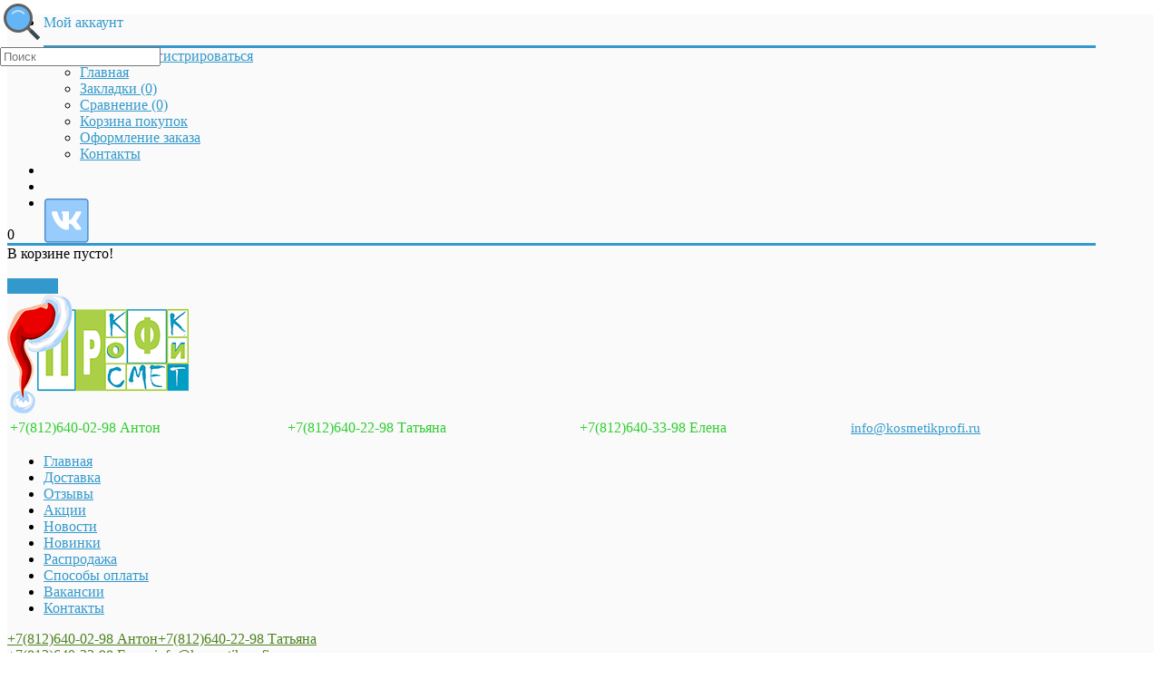

--- FILE ---
content_type: text/html; charset=utf-8
request_url: https://kosmetikprofi.ru/aksessuary1/Metzger_instrumenty/?page=6
body_size: 28726
content:

<!DOCTYPE html>
<html dir="ltr" lang="ru">
<head>
                                <meta property="og:title" content="Metzger инструменты" />
                                <meta property="og:type" content="website" />
                                <meta property="og:site_name" content="Косметик ПРОФИ" />
                                <meta property="og:image" content="https://kosmetikprofi.ru/image/" />
                                <meta property="og:url" content="https://kosmetikprofi.ru/aksessuary1/Metzger_instrumenty/" />
                                <meta property="og:description" content="" />
                                            
<meta charset="UTF-8" />
<meta name="viewport" content="width=device-width">
<meta name="format-detection" content = "telephone=no" />
<meta name="HandheldFriendly" content="True" />
<meta name="MobileOptimized" content="320" />
<meta name="viewport" content="width=device-width, initial-scale=1, minimum-scale=1, maximum-scale=1, user-scalable=no" />



<meta name="yandex-tableau-widget" content="logo=https://kosmetikprofi.ru/image/data/logo/logo.png, color=#ffffff" />


<title>Metzger инструменты - 6 страница</title>
<base href="https://kosmetikprofi.ru/" />
<meta name="description" content="Metzger инструменты купить в интернет-магазине Косметик-ПРОФИ" /><meta property="og:title" content="Metzger инструменты - 6 страница" />
<meta property="og:type" content="website" />
<meta property="og:url" content="https://kosmetikprofi.ru/aksessuary1/Metzger_instrumenty/?page=6" />
<meta property="og:image" content="https://kosmetikprofi.ru/image/data/logo/ng_logo.png" />
<link rel="image_src" href="https://kosmetikprofi.ru/image/data/logo/ng_logo.png" />

<meta property="og:site_name" content="Косметик ПРОФИ" />
<link href="https://kosmetikprofi.ru/image/data/logo/favicon.png" rel="icon" type="image/png"/>
<!-- AppleIcon -->
<link rel="apple-touch-icon" href="https://kosmetikprofi.ru/image/appleicon/touch-icon-iphone.png">
<link rel="apple-touch-icon" sizes="76x76" href="https://kosmetikprofi.ru/image/appleicon/touch-icon-ipad.png">
<link rel="apple-touch-icon" sizes="120x120" href="https://kosmetikprofi.ru/image/appleicon/touch-icon-iphone-retina.png">
<link rel="apple-touch-icon" sizes="152x152" href="https://kosmetikprofi.ru/image/appleicon/touch-icon-ipad-retina.png">
<!-- GoogleFonts -->
<link href='/inc/css1.css' rel="stylesheet" type="text/css">
<link href='/inc/css2.css' rel='stylesheet' type='text/css'>
<!-- CSS -->
<link rel="stylesheet" type="text/css" href="https://kosmetikprofi.ru/catalog/view/theme/ava/stylesheet/stylesheet.css?4" />
<!--<link rel="stylesheet" type="text/css" href="/inc/font-awesome.css" /> -->
<link rel="stylesheet" type="text/css" href="https://kosmetikprofi.ru/catalog/view/javascript/jquery/ui/themes/ui-lightness/jquery-ui-1.8.16.custom.css" />
<!-- JS -->
<script type="text/javascript" src="/inc/jquery.min.js"></script>
<script type="text/javascript" src="https://kosmetikprofi.ru/catalog/view/javascript/js/jquery.flexnav.js"></script>
<script type="text/javascript">jQuery(document).ready(function($) {$(".flexnav").flexNav();});</script>
<script type="text/javascript" src="https://kosmetikprofi.ru/catalog/view/javascript/jquery/jquery-1.7.1.min.js"></script>
<script type="text/javascript" src="https://kosmetikprofi.ru/catalog/view/javascript/jquery/jquery.flexslider-min2.js"></script>
<script type="text/javascript" src="https://kosmetikprofi.ru/catalog/view/javascript/common.js"></script>
<script type="text/javascript" src="https://kosmetikprofi.ru/catalog/view/javascript/jquery/ui/jquery-ui-1.8.16.custom.min.js"></script>
<script type="text/javascript" src='https://kosmetikprofi.ru/catalog/view/javascript/js/jquery.elevatezoom.js'></script>
<script type="text/javascript" src="https://kosmetikprofi.ru/catalog/view/javascript/js/animation-menu.js"></script>
<script type="text/javascript" src="https://kosmetikprofi.ru/catalog/view/javascript/js/owl.carousel.js"></script>
<script type="text/javascript" src="https://kosmetikprofi.ru/catalog/view/javascript/js/jquery.dcjqaccordion.js"></script>
<script type="text/javascript" src="https://kosmetikprofi.ru/catalog/view/javascript/waitlist.js"></script>
<script type="text/javascript" src="https://kosmetikprofi.ru/catalog/view/javascript/jquery/jquery.total-storage.min.js"></script>

<!--<script type="text/javascript" src="/inc/snow-it2.js"></script> -->


 <script>
        $(function() {
                $( "#dialog1" ).dialog({
                        autoOpen: false,
                        buttons: [{text: "Закрыть",click: function() {$( this ).dialog( "close" );}},]});
                $( ".dialog1-link" ).click(function( event ) {$( "#dialog1" ).dialog( "open" );event.preventDefault();});
        });
        </script>

<!-- html5.js for IE less than 9 -->
<!--[if lt IE 9]>
	<script src="http://html5shim.googlecode.com/svn/trunk/html5.js"></script>
<![endif]-->

<!-- css3-mediaqueries.js for IE less than 9 -->
<!--[if lt IE 9]>
	<script src="http://css3-mediaqueries-js.googlecode.com/svn/trunk/css3-mediaqueries.js"></script>
<![endif]-->

<!--[if IE 7]> 
<link rel="stylesheet" type="text/css" href="catalog/view/theme/ava/stylesheet/ie7.css" />
<![endif]-->
<!--[if lt IE 7]>
<link rel="stylesheet" type="text/css" href="catalog/view/theme/ava/stylesheet/ie6.css" />
<script type="text/javascript" src="catalog/view/javascript/DD_belatedPNG_0.0.8a-min.js"></script>
<script type="text/javascript">
DD_belatedPNG.fix('#logo img');
</script>
<![endif]-->

<!-- Yandex.Metrika counter -->
<script type="text/javascript" >
   (function(m,e,t,r,i,k,a){m[i]=m[i]||function(){(m[i].a=m[i].a||[]).push(arguments)};
   m[i].l=1*new Date();k=e.createElement(t),a=e.getElementsByTagName(t)[0],k.async=1,k.src=r,a.parentNode.insertBefore(k,a)})
   (window, document, "script", "https://mc.yandex.ru/metrika/tag.js", "ym");

   ym(24340453, "init", {
        clickmap:true,
        trackLinks:true,
        accurateTrackBounce:true,
        webvisor:true
   });
</script>
<noscript><div><img src="https://mc.yandex.ru/watch/24340453" style="position:absolute; left:-9999px;" alt="" /></div></noscript>
<!-- /Yandex.Metrika counter -->






<script>
  (function(i,s,o,g,r,a,m){i['GoogleAnalyticsObject']=r;i[r]=i[r]||function(){
  (i[r].q=i[r].q||[]).push(arguments)},i[r].l=1*new Date();a=s.createElement(o),
  m=s.getElementsByTagName(o)[0];a.async=1;a.src=g;m.parentNode.insertBefore(a,m)
  })(window,document,'script','https://www.google-analytics.com/analytics.js','ga');

  ga('create', 'UA-84380423-1', 'auto');
  ga('send', 'pageview');

</script>
<!--
VK239-560
-->
<style type="text/css">


#container { max-width: 1200px; }
#top { max-width: 1200px; }
#header { max-width: 1200px; }
.breadcrumb {    max-width: 1200px; }
#footer { max-width: 1200px; }
#social { max-width: 1200px; }
#powered { max-width: 1200px; }
.owl-origin {
    -webkit-perspective: 1200px;
    -moz-perspective : 1200px;
    perspective : 1200px;
}

/****************************************************************/
/***************** AVA STORE RESPONSIVE 1200 ********************/
/****************************************************************/

@media screen and (min-width: 1201px) and (max-width: 5000px) {
        .product-list { margin-left: -10px; }
        .product-list .name { height: 50px; margin-bottom: 3px; overflow: hidden; }
        .product-list > div { display: inline-block; vertical-align: top; width: 573px; margin-left: 10px; }
        #column-left + #content .product-list > div { display: inline-block; vertical-align: top; width: 453px;    margin-left: 10px; }
        #column-right + #content .product-list > div { display: inline-block; vertical-align: top; width: 453px; margin-left: 10px; }
        #column-left + #column-right + #content .product-list > div { display: inline-block; vertical-align: top; width: 700px; margin-left: 10px; }
}

@media screen and (max-width: 1200px) {
        
        #container { max-width: 980px; }
        #header { max-width: 980px; }
        #top { max-width: 980px; }
        #footer { max-width: 980px; }
        #powered { max-width: 980px; }
        .breadcrumb { max-width: 980px; }

        .top-search2 { width: 120px; }
        .top-search2:focus { width: 640px; }
        #top > ul > li { padding-right: 2px; }

        #column-left + #column-right + #content .flex-direction-nav a { top: 20%; }
        #column-left + #content .flex-direction-nav a { top: 30%; }
        #column-right + #content .flex-direction-nav a { top: 30%; }

        #column-left + #column-right + #content .product-compare { width: 100%; text-align: center;    padding: 0px 0px 20px; }
        #column-left + #column-right + #content .category-details .display a { max-width: 220px; }
        
        .product-grid > div { margin: 0px 5px 15px 10px; }
        .product-grid .description { height: 46px; }
        #column-left + #content .product-grid > div { margin: 0px 10px 15px; }
        #column-right + #content .product-grid > div { margin: 0px 10px 15px; }
        #column-left + #column-right + #content .product-grid { margin-right: -22px; }
        #column-left + #column-right + #content .product-grid > div { margin: 0px 22px 15px 10px; }
        
        #column-left + #column-right + #content .product-info .left { float: none; display: block; margin: 0px 0px 30px 110px; }
        #column-left + #column-right + #content .product-info > .left + .right { margin: 0px; }
        
        .category-list ul li { margin-left:6px; width:147px; }
        #column-left + #content .category-list ul li { margin-left:16px; width: 156px;}
        #column-right + #content .category-list ul li {    margin-left:16px; width: 156px;}
        #column-left + #column-right + #content .category-list ul li { margin-left: 7px; width: 150px; }
        
        .product-info .option-image .imagename{ width: 100%; }
        .product-info .option-image tr { width: 100%; }
        
        .box-product > div { margin: 0px 0px 20px 22px; }
        #column-left + #content .box-product > div { margin: 0px 0px 20px 10px; }
        #column-right + #content .box-product > div { margin: 0px 0px 20px 10px; }
        #column-left + #column-right + #content .box-product > div { margin: 0px 0px 20px 46px; }
        
        .box-news { width: 304px; }
        #column-left + #content .box-news { width:342px; }
        #column-right + #content .box-news { width:342px; }
        #column-left + #column-right + #content .box-news { margin: 0px 4px 30px !important;width: 230px; }
		
        .sitemap-info .right { float: none; }
        .sitemap-info .left { float: none; }
.product-grid .waitlist-add a{padding:0px;margin:0px;-webkit-border-radius:5px;-moz-border-radius:5px;-khtml-border-radius:5px;border-radius:5px;background:#ccc;display:block;background:url('https://kosmetikprofi.ru/catalog/view/theme/ava/image/hourglass.png') 50% 50% no-repeat orange;-webkit-transform:rotate(45deg);-moz-transform:rotate(45deg);-o-transform:rotate(45deg);-ms-transform:rotate(45deg);transform:rotate(45deg);-moz-box-shadow:inset 0 0 0 2px rgba(255, 255, 255, 0.35);-webkit-box-shadow:inset 0 0 0 2px rgba(255, 255, 255, 0.35);box-shadow:inset 0 0 0 2px rgba(255, 255, 255, 0.35);}
}

@media screen and (max-width: 1024px) {
        .product-grid .image::after { bottom: -6px; }
        .product-grid .grid-button { opacity: 1; bottom: 0px; position: relative; }
        .product-grid .image { padding-bottom: 50px; background-color: #EEEEEE; }
        .product-grid .cart { bottom: 10px; left: 60px; }
	


	.product-grid .waitlist-add a{padding:0px;margin:0px;
	width:92px; height:30px;
-webkit-border-radius:5px;-moz-border-radius:5px;-khtml-border-radius:5px;border-radius:5px;height:30px;width:92px;
background:#ccc;display:block;
background:url('https://kosmetikprofi.ru/catalog/view/theme/ava/image/hourglass2.png') 50% 50% no-repeat orange;
-webkit-transform:rotate(0deg);
-moz-transform:rotate(0deg);
-o-transform:rotate(0deg);
-ms-transform:rotate(0deg);
transform:rotate(0deg);
-moz-box-shadow:inset 0 0 0 2px rgba(255, 255, 255, 0.35);-webkit-box-shadow:inset 0 0 0 2px rgba(255, 255, 255, 0.35);box-shadow:inset 0 0 0 2px rgba(255, 255, 255, 0.35);}
        .product-grid .cart .button{ 
                -webkit-border-radius: 3px;
                -moz-border-radius: 3px;
                -khtml-border-radius: 3px;
                border-radius: 3px;
                height: 30px; width: 92px;
                background: url('https://kosmetikprofi.ru/catalog/view/theme/ava/image/icon-cart2.png') 50% 50% no-repeat #22B699;
                -webkit-transform: rotate(0deg);
                -moz-transform: rotate(0deg);
                -o-transform: rotate(0deg);
                -ms-transform: rotate(0deg);
                transform: rotate(0deg);
        }
        .product-grid .wishlist { bottom: 10px; left: 10px; }
        .product-grid .wishlist a {
                -webkit-border-radius: 3px;
                -moz-border-radius: 3px;
                -khtml-border-radius: 3px;
                border-radius: 3px;
                height: 30px;
                width: 32px;
                background: url('https://kosmetikprofi.ru/catalog/view/theme/ava/image/icon-wishList2.png') 50% 50% no-repeat #22B699;
                -webkit-transform: rotate(0deg);
                -moz-transform: rotate(0deg);
                -o-transform: rotate(0deg);
                -ms-transform: rotate(0deg);
                transform: rotate(0deg);
        }
        .product-grid .compare { bottom: 10px; left: 170px; }
        .product-grid .compare a {
                -webkit-border-radius: 3px;
                -moz-border-radius: 3px;
                -khtml-border-radius: 3px;
                border-radius: 3px;
                height: 30px;
                width: 32px;
                background: url('https://kosmetikprofi.ru/catalog/view/theme/ava/image/icon-compare2.png') 50% 50% no-repeat #22B699;
                -webkit-transform: rotate(0deg);
                -moz-transform: rotate(0deg);
                -o-transform: rotate(0deg);
                -ms-transform: rotate(0deg);
                transform: rotate(0deg);
        }
}

@media screen and (max-width: 1000px) {
		
		#container { max-width: 740px; }
		#header { max-width: 740px; }
		#top { max-width: 740px; }
		#footer { max-width: 740px; }
		#powered { max-width: 740px; }
		.breadcrumb { max-width: 740px; }
		
		#top > ul > .headinfo .headmobile { display:none; }
		#top > ul > .headinfo .heademail { display:none; }
		.headinfo { font-size: 14px; font-weight: 600; top: 14px;}
		
		.success { left: 28%; }
		.warning { left: 28%; }
		
		/* ADAPTIVE HEADER */
		#menu { display: none; }
		#top .search2 { left: 5px!important; z-index: 10; }
		.top-search2 { width: 110px; }
		.top-search2:focus { width: 400px; }
		.mobile-menu { display: table-cell; vertical-align: middle; width: 100%; text-align: right; }
		.mobile-menu a { font-size: 14px; margin: 4px 2px; }
		.menu-button { display: block; }
		.mobile-category { display: block; }
		/* ADAPTIVE HEADER END */
	
		.flex-direction-nav a { top: 30% !important; }
		
		#column-left + #column-right + #content .product-filter .limit { float: left; margin-left: 0px; }
		.category-details .display a { max-width: 340px; }
		#column-left + #column-right + #content .category-details .display a { max-width: 340px; }
		
		#column-left + #column-right + #content { margin-right: 0px; margin-left: 0px; }
		#column-right + #content { margin-right: 0px; }
		#column-left + #content { margin-left: 0px; }
		#column-left, #column-right { display: none; }
		
		#column-left + #column-right + #content .product-grid {	margin-right: -12px; }
		.product-grid > div { margin: 0px 10px 15px }
		#column-left + #column-right + #content .product-grid > div { margin: 0px 10px 15px; }
		
		#column-left + #column-right + #content .product-info .left { float: left; margin: 0px 15px 0px 0px; }
		#column-left + #column-right + #content .product-info > .left + .right { margin-left: 280px; }
		
		.category-list ul li { margin-left:16px; width:156px; }
		#column-left + #content .category-list ul li { margin-left:16px; width:156px; }
		#column-right + #content .category-list ul li {	margin-left:16px; width:156px; }
		#column-left + #column-right + #content .category-list ul li { margin-left:16px; width:156px; }
		
		.box-product > div { margin: 0px 0px 20px 10px; }
		#column-left + #content .box-product > div { margin: 0px 0px 20px 10px; }
		#column-right + #content .box-product > div { margin: 0px 0px 20px 10px; }
		#column-left + #column-right + #content .box-product > div { margin: 0px 0px 20px 10px; }
		
		#footer .column { display: table-cell; margin: 0px 5px 10px; width: 48%; min-height: 174px }
		
		.box-news { margin: 0 10px 30px!important; width: 338px!important; }
		#column-left + #column-right + #content .box-news { margin: 0 10px 30px!important; width: 338px!important; }
}
		
		
@media screen and (max-width: 760px) {
		
		#container { max-width: 500px; }
		#header { max-width: 540px; }
		#top { max-width: 540px; }
		#footer { max-width: 540px; }
		#powered { max-width: 540px; }
		.breadcrumb { max-width: 540px; }
		
		.headinfo .headworktime { display: none!important; }
		#header #logo img { display: none; }
		
		#top > ul > li { padding-right: 10px; }
		#top .search2 { display: none; }
		
		.success { left: 18%; }
		.warning { left: 18%; }
		
			#header #logo { display: none; padding-right: 0px; text-align: center; }
		.mobile-search { display: block; }
		.no-search { display: none; }
		#menu ul { text-align: left; }
		#menu { display: none; }
		
		/* ADAPTIVE MENU */
		.small_cat { position: relative; display: none; margin-top: 20px; }
		.mobile-category { display: block; }
		.menu-button { display: block; }
		.mobile-menu { display: block; text-align: center!important; }
		/* ADAPTIVE MENU END */
		
		.checkout-content .left, .checkout-content .right { width: 100%; }
		.login-content .left, .login-content .right { width: 100%; }
		.contact-info .left, .contact-info .right { width: 100%; }
		.sitemap-info .left, .sitemap-info .right { width: 100%; }
		
		.checkout-heading { height: 13px; overflow: hidden; }
		input.large-field, select.large-field { width: 440px; }
		#payment-new td input {width: 200px;}
		#payment-new td select {width: 200px;}
		#shipping-new td input {width: 200px;}
		#shipping-new  td select {width: 200px;}
		.checkout-product td { padding: 2px; }
		
		.flex-direction-nav a { top: 20% !important; }
		
		.jcarousel-skin-opencart .jcarousel-prev-horizontal { top: 28px!important; }
		.jcarousel-skin-opencart .jcarousel-next-horizontal { top: 28px!important; }
		
		.compare-info { overflow-x: scroll; display: block; }
		
		.product-compare { width: 100%; text-align: center;	padding: 0px 0px 20px; }
		.product-filter .limit { float: left; margin-left: 0px; }
		.category-details .display a { max-width: 220px; }
		#column-left + #column-right + #content .category-details .display a { max-width: 220px; }
		
		.product-grid { margin-right: -24px; }
		#column-left + #column-right + #content .product-grid { margin-right: -24px; }
		#column-left + #content .product-grid { margin-right: -24px; }
		#column-right + #content .product-grid { margin-right: -24px; }
		
		.product-grid > div { margin: 0px 24px 15px 10px; }
		#column-left + #column-right + #content .product-grid > div { margin: 0px 24px 15px 10px; }
		#column-left + #content .product-grid > div { margin: 0px 24px 15px 10px; }
		#column-right + #content .product-grid > div { margin: 0px 24px 15px 10px; }
		
		.category-list ul li { margin-left: 16px; width: 138px; }
		#column-left + #content .category-list ul li { margin-left:16px; width: 138px;}
		#column-right + #content .category-list ul li {	margin-left:16px; width: 138px;}
		#column-left + #column-right + #content .category-list ul li { margin-left:16px; width: 138px; }
		
		.product-info .left { float: none; display: block; margin: 0px 0px 30px 110px; }
		.product-info > .left + .right { margin: 0px; }
		#column-left + #column-right + #content .product-info .left { float: none; display: block; margin: 0px 0px 30px 110px; }
		#column-left + #column-right + #content .product-info > .left + .right { margin: 0px; }
		
		.box-product > div { margin: 0px 0px 20px 48px; }
		#column-left + #content .box-product > div { margin: 0px 0px 20px 48px; }
		#column-right + #content .box-product > div { margin: 0px 0px 20px 48px; }
		#column-left + #column-right + #content .box-product > div { margin: 0px 0px 20px 48px; }
		
		.box-news { margin: 0 0 40px 10px!important; width: 224px!important; }
		.newsimage img { width: 100px !important; }
		#column-left + #column-right + #content .box-news { margin: 0 0 40px 10px!important; width: 224px!important; }
		
		#content .content .left { width: 100%; }
 		#content .content .right { width: 100%; }
 		
		/*** account-register ***/
		table.form tr td {display: block;}
		.soglasie { display: table;padding: 20px 5px;font-size: 14px;text-align: center; }
		.soglasie a { font-size: 14px; }
		
		.return-name { width: 100%; margin-bottom: 10px; }
		.return-model { width: 100%; margin-bottom: 10px; }
		.return-quantity { width: 100%; margin-bottom: 10px; }
		.return-reason { width: 100%; margin-bottom: 20px; }
		.return-opened { width: 100%; margin-bottom: 20px; }
		.return-captcha { width: 100%; margin-bottom: 20px; }
}
		
		
@media screen and (max-width: 560px) {
		
		#container { max-width: 450px; }
		#header { max-width: 450px; }
		#top { max-width: 450px; }
		#footer { max-width: 450px; }
		#powered { max-width: 450px; }
		.breadcrumb { max-width: 450px; }
		
		.headinfo { display:inline-block; }
		#top > ul > .headinfo .headphone { display:inline-block; }
		#top > ul > .headinfo .headmobile { display:inline-block; }
		#top > ul > .headinfo .headworktime { display:none; }
		#top > ul > .headinfo .heademail { display:none; }
		
		.success { top: 70px; left: 15%; }
		.warning { top: 70px; left: 15%; }
		
		input.large-field, select.large-field { width: 390px; }
		#payment-new td input {width: 200px;}
		#payment-new td select {width: 200px;}
		#shipping-new td input {width: 200px;}
		#shipping-new  td select {width: 200px;}
		
		.flex-direction-nav a { top: 16% !important;  }

		.jcarousel-skin-opencart .jcarousel-prev-horizontal { top: 22px!important; }
		.jcarousel-skin-opencart .jcarousel-next-horizontal { top: 22px!important; }

		.category-list ul li { margin-left:16px; width: 27%; }
		#column-left + #column-right + #content .category-list ul li { margin-left:16px; width: 27%; }
		#column-left + #content .category-list ul li { margin-left:16px; width: 27%;}
		#column-right + #content .category-list ul li {	margin-left:16px; width: 27%;}
		
		.product-filter .sortb { display: block; }
		.product-filter .limitb { display: block; }
		
		.category-details .display a { max-width: 180px; }
		#column-left + #column-right + #content .category-details .display a { max-width: 180px; }
		
		.product-list .name a { font-size: 12px!important; font-weight: 600!important; }
		
		.product-grid { margin-right: -10px; }
		#column-left + #column-right + #content .product-grid { margin-right: -10px; }
		#column-left + #content .product-grid { margin-right: -10px; }
		#column-right + #content .product-grid { margin-right: -10px; }
		
		.product-grid > div { margin: 0px 0px 15px 10px; width: 198px; }
		#column-left + #column-right + #content .product-grid > div { margin: 0px 0px 15px 10px; width: 198px; }
		#column-left + #content .product-grid > div { margin: 0px 0px 15px 10px; width: 198px; }
		#column-right + #content .product-grid > div { margin: 0px 0px 15px 10px; width: 198px; }
		
		.product-grid .cart { left: 55px; }
		.product-grid .wishlist { left: 10px; }
		.product-grid .compare { left: 160px; }
		
		#top .menu_name  { display: none; }
 		#top .menu_name1 { display: none; }
 		#top .menu_name2 { display: none; }
 		#top .menu_name3 { display: none; }
 		
 		.product-info .left { float: none; display: block; margin: 0px 0px 30px 80px; }
		.product-info > .left + .right { margin: 0px; }
		#column-left + #column-right + #content .product-info .left { float: none; display: block; margin: 0px 0px 30px 80px; }
		#column-left + #column-right + #content .product-info > .left + .right { margin: 0px; }
 		
 		.box-product > div { margin: 0px 0px 20px 28px; }
		#column-left + #content .box-product > div { margin: 0px 0px 20px 28px; }
		#column-right + #content .box-product > div { margin: 0px 0px 20px 28px; }
		#column-left + #column-right + #content .box-product > div { margin: 0px 0px 20px 28px; }

 		.box-news { margin: 0 0 40px 0!important; width: 100%!important;  }
		.newsimage img { width: 100px !important; }
		#column-left + #column-right + #content .box-news { margin: 0 0 40px 0!important; width: 100%!important; }
		.panelcollapsed .description { display: block;line-height: 20px;padding: 0px 10px 0px; }
		.panelcollapsed .image { margin: 0px; width: 100%; }
		.panelcollapsed .image img { margin: 0px; width: 100%; }
		.panelcollapsed h2 { margin-top: 20px; }
 		
		.order_info .order2 { display: none; }
		
		.wishlist-info .model { display: none; }
		
 		#footer .column { display: table-cell; margin: 0px 5px 10px; width: 98%; min-height: 174px }
}
		
		
@media screen and (max-width: 470px) {
		
		#container { max-width: 300px; }
		#header { max-width: 300px; }
		#top { max-width: 300px; }
		#footer { max-width: 300px; }
		#powered { max-width: 300px; }
		.breadcrumb { max-width: 300px; }
		
		.headinfo { display:inline-block; right: 36px; top: 14px; }
		#top > ul > .headinfo .headphone { display:inline-block; }
		#top > ul > .headinfo .headmobile { display:none; }
		#top > ul > .headinfo .headworktime { display:none; }
		#top > ul > .headinfo .heademail { display:none; }
		
		.success { padding: 90px 0px 20px; width: 100%; top: 60px; left: 0%;}
		.warning { padding: 90px 0px 20px; width: 100%; top: 60px; left: 0%;}
		
		.mini-cart-info .name { width: 100px; }
		#top #cart .checkout .button { width: 100%; margin-bottom: 10px; }
		.cart-info thead .image { display: none; }
		.cart-info tbody .image { display: none; }
		.cart-info thead .model { display: none; }
		.cart-info tbody .model { display: none; }
		.cart-info thead .price { display: none; }
		.cart-info tbody .price { display: none; }
		.cart-info tbody .total { width: 70px; }
		#payment-new td input {width: 140px;}
		#payment-new td select {width: 140px;}
		#shipping-new td input {width: 140px;}
		#shipping-new  td select {width: 140px;}

		.buttons .left, .buttons .right { float: none; display: block; }
		.buttons .left .button, .buttons .right .button { width: 100%; margin: 5px 0px; }
		
		.checkout-content .left, .checkout-content .right { width: 100%; }
		.login-content .left, .login-content .right { width: 100%; }
		.contact-info .left, .contact-info .right { width: 100%; }
		.sitemap-info .left, .sitemap-info .right { width: 100%; }
		
		
		.checkout-heading { height: 13px; overflow: hidden; }
		input.large-field, select.large-field { width: 140px; }
		.checkout-product td { padding: 2px; }
		.checkout-product thead .model { display: none; }
		.checkout-product tbody .model { display: none; }
		.checkout-product tr { font-size: 9px; }
		.checkout-product td { font-size: 9px; }
		.checkout-product a { font-size: 9px; }
		.checkout-product > th { font-size: 9px; }
		.checkout-product > textarea { font-size: 9px; }
		
		.flex-direction-nav a { display: none!important; }
		
		#owl-example .item { padding-left: 34px; }
		#owl-example2 .item { padding-left: 34px; }
		#owl-example3 .item { padding-left: 34px; }
		#owl-example4 .item { padding-left: 34px; }
		#owl-example5 .item { padding-left: 34px; }
		#owl-example6 .item { padding-left: 34px; }
		#owl-example7 .item { padding-left: 34px; }
		#owl-example8 .item { padding-left: 34px; }
		#owl-example9 .item { padding-left: 34px; }
		#owl-example10 .item { padding-left: 34px; }
		#owl-example11 .item { padding-left: 34px; }
		
		.nocarousel { display: none }
		
		.category-list ul li { margin-left:16px; width: 40%; }
		#column-left + #content .category-list ul li { margin-left:16px; width: 40%;}
		#column-right + #content .category-list ul li {	margin-left:16px; width: 40%;}
		#column-left + #column-right + #content .category-list ul li { margin-left:16px; width: 40%; }
		
		.product-filter .sortb { display: block; }
		.product-filter .sort select { width: 160px; }
		.product-filter .limitb { display: block; }
	.product-filter .limit select { width: 200px; }
		.product-filter .limit { float:right; }		
		.category-details .display a { max-width: 120px; }
		#column-left + #column-right + #content .category-details .display a { max-width: 120px; }
		
		.product-grid { margin-right: -10px; text-align: center; }
		#column-left + #column-right + #content .product-grid { margin-right: -10px; text-align: center;  }
		#column-left + #content .product-grid { margin-right: -10px; text-align: center;  }
		#column-right + #content .product-grid { margin-right: -10px; text-align: center; }
		
		.product-grid > div { margin: 0px 0px 15px; width: 211px; }
		#column-left + #column-right + #content .product-grid > div { margin: 0px 0px 15px; width: 211px; }
		#column-left + #content .product-grid > div { margin: 0px 0px 15px; width: 211px; }
		#column-right + #content .product-grid > div { margin: 0px 0px 15px; width: 211px; }
		.product-grid .cart { left: 60px; }
		.product-grid .wishlist { left: 10px; }
		.product-grid .compare { left: 170px; }
		
		.product-list .right { float: right; margin-left: 0px; padding-left: 0px; }
		.product-list .left .image { float: none; }
		
		#top .menu_name  { display: none; }
 		#top .menu_name1 { display: none; }
 		#top .menu_name2 { display: none; }
 		#top .menu_name3 { display: none; }
 		
 		#header #logo { padding-right: 10px; }
 		
 		.product-info .image .sale { right: -6px; }
 		.product-info .infoleft { display: block; }
 		.product-info .wishlist .w1 { display: none; }
 		.product-info .wishlist .w2 { display: none; }
 		.product-info .compare .c1 { display: none; }
 		.product-info .compare .c2 { display: none; }
 		.product-info .cart-inside { width: 250px; }
 		.product-info .left { float: none; display: block; margin: 0px 0px 30px 5px; }
		.product-info > .left + .right { margin: 0px; }
		#column-left + #column-right + #content .product-info .left { float: none; display: block; margin: 0px 0px 30px 5px; }
		#column-left + #column-right + #content .product-info > .left + .right { margin: 0px; }
		.product-info .inforight { border-top: 1px solid #EEEEEE; display: block; margin-top: 10px; padding: 10px 0px 0px 65px; width: 185px; }
 		
 		.product-info .option-image img { width: 50px!important; }
 		
 		.box-product > div { margin: 0px 0px 20px 10px; width: 114px; }
		#column-left + #content .box-product > div { margin: 0px 0px 20px 10px; width: 114px; }
		#column-right + #content .box-product > div { margin: 0px 0px 20px 10px; width: 114px; }
		#column-left + #column-right + #content .box-product > div { margin: 0px 0px 20px 10px; width: 114px; }
 		
 		.powered_oplata { text-align: center; float: none; }
		.powered_oplata a img { width: 46px; }
 		
		.order_info td { padding: 1px!important; font-size: 10px!important; }
		
		.scrollup{ display: none!important; }
		
		ul { padding-left: 10px; }
		
		.wishlist-info .model { display: none; }
		.wishlist-info .stock { display: none; }
		.wishlist-info .image { display: none; }
		.wishlist-info td { padding: 7px 2px; }
		
		.order-list .order-content div { margin-bottom: 10px; text-align: left; width: 100%; }
		
		input[type="text"], input[type="password"], select, textarea { width: 100%; }
		
		.manufacturer-list ul { width: 100%; }
		
 		#footer .column { display: table-cell; margin: 0px 5px 10px; width: 98%; min-height: 174px }
}
		
		
img {
    	max-width: 100%;
    	height: auto;
    	width: auto\9; /* ie8 */
}
.video embed,
.video object,
.video iframe {
    	width: 100%;
    	height: auto;
}
/****************************************************************/
/****************** AVA STORE RESPONSIVE END ********************/
/****************************************************************/


	
.product-info .cart .button{
float: left;
padding: 0px 10px 0px 30px;
margin: 0px 2px 10px;
-webkit-border-radius: 5px;
-moz-border-radius: 5px;
-khtml-border-radius: 5px;
border-radius: 5px;
height: 38px;
background: url('https://kosmetikprofi.ru/catalog/view/theme/ava/image/icon-cart2.png') 10px 50% no-repeat #22B699;
-moz-box-shadow:inset 0 0 0 2px rgba(255, 255, 255, 0.35);
-webkit-box-shadow:inset 0 0 0 2px rgba(255, 255, 255, 0.35);
box-shadow:inset 0 0 0 2px rgba(255, 255, 255, 0.35);
color: #fff;
text-decoration: none;
font-size: 14px;
line-height: 38px;
font-weight: 400;
}
.product-info .cartbutton {
display: inline-block;
}
.product-info .cartbutton a {
padding: 0px;
margin: 0px 0px 10px;
height: 38px;
display: inline-block;
font-size: 14px;
line-height: 38px;
}
.product-info .wishlist .w3 {
float: left;
padding: 0px;
margin: 0px 0px 12px;
-webkit-border-radius: 5px;
-moz-border-radius: 5px;
-khtml-border-radius: 5px;
border-radius: 5px;
height: 34px;
width: 34px;
background: url('https://kosmetikprofi.ru/catalog/view/theme/ava/image/icon-wishList2.png') 50% no-repeat #22B699;
display: inline-block;
-moz-box-shadow:inset 0 0 0 2px rgba(255, 255, 255, 0.35);
-webkit-box-shadow:inset 0 0 0 2px rgba(255, 255, 255, 0.35);
box-shadow:inset 0 0 0 2px rgba(255, 255, 255, 0.35);
color: #fff;
text-decoration: none;
font-size: 14px;
line-height: 34px;
}
.product-info .compare .c3 {
float: left;
padding: 0;
margin: 0px 0px 12px;
-webkit-border-radius: 5px;
-moz-border-radius: 5px;
-khtml-border-radius: 5px;
border-radius: 5px;
height: 34px;
width: 34px;
background: url('https://kosmetikprofi.ru/catalog/view/theme/ava/image/icon-compare2.png') 50% no-repeat #22B699;
display: inline-block;
-moz-box-shadow:inset 0 0 0 2px rgba(255, 255, 255, 0.35);
-webkit-box-shadow:inset 0 0 0 2px rgba(255, 255, 255, 0.35);
box-shadow:inset 0 0 0 2px rgba(255, 255, 255, 0.35);
color: #fff;
text-decoration: none;
font-size: 14px;
line-height: 34px;
}


#container-100 {
background-image: url('https://kosmetikprofi.ru/image/data/background/5.jpg');

background-repeat: repeat;
background-position: left top;
background-attachment: fixed;
}
a, a:visited, a b {color:#3399CC;}
#retinaicon{background:#3399CC;}
#top #cart .heading {background-color:#3399CC;}
#top #cart .content {border-top: 3px solid #3399CC;}
#top #cart .content:before {border-bottom: 8px solid #3399CC;}
#menu > ul > li > a > span {background-color: #3399CC;}
#menu > ul > li:hover a {color:#fff ;}
#menu > ul > li > a:hover {color: #98FB98;}
#menu > ul > li > a.active {border-bottom: 1px solid #3399CC; color: #3399CC;}
#menu > ul > li > a.active:hover {color: #3399CC;}
#menu > ul > li > div {border-top: 3px solid #3399CC;}
#menu > ul > li > div > ul > li > a:hover {color:#3399CC!important;}
#menu > ul > li.active a {border-bottom: 1px solid #fff;	color:#fff ;}
.top-search2:focus { border: 1px solid #3399CC!important; }
.top-mobile-search:focus { border: 1px solid #3399CC!important; }
.pagination .links b {border: 3px solid #3399CC;}
a.button, input.button {background-color: #3399CC;}
input.button {background-color: #3399CC;}
.htabs a.selected {border-top: 5px solid #3399CC;}
.box .box-heading {border-top: 5px solid #3399CC;}
.abc-a b {color: #3399CC;}
.abc-a b:hover { background-color: #3399CC;}
ul.accordion > li > a.active {background-color: #3399CC;}
ul.accordion > li ul > li > a {color: #3399CC;}
ul.box-category > li > a.active {background-color: #3399CC;}
ul.box-category > li ul:before {background-color: #3399CC;}
ul.box-category > li ul > li > a{color: #3399CC;}
#sample-menu-1 li.active {background-color: #3399CC!important; }
ul.box-category-openchild > li > a.active { background-color: #3399CC!important; }
ul.box-category-openchild > li ul > li > a { color: #3399CC!important; }
ul.box-category-openchild > li > a.active + ul:before { background-color: #3399CC!important; }
ul.box-category-openchild > li > a.active + ul:after{ background-color: #3399CC!important; }
.box-accordeon ul li .down {background-color: #3399CC;}
.box-accordeon > ul > li > a.active {background-color: #3399CC;}
.box-accordeon > ul > li ul li a {color: #3399CC;}
.box-accordeon > ul > li ul > li > ul li a {color: #3399CC;}
.box-accordeon > ul > li ul > li > ul li > ul li a {color: #3399CC;}
.category-list ul li:hover span {color: #3399CC; border-top: 1px solid #3399CC;}
.category-list ul li:hover span:before{background-color: #3399CC;}
.category-details .display .select {background-color: #3399CC;}
.category-details .display .select:after {background-color: #3399CC;}
.product-compare .icon-compare {background-color: #3399CC;}
.product-compare:hover a {color: #3399CC;}
.product-list .cart .button {background-color: #3399CC;}
.product-list .wishlist a {background-color: #3399CC;}
.product-list .compare a {background-color: #3399CC;}
.product-grid .cart .button{background-color: #3399CC;}
.product-grid .wishlist a {background-color: #3399CC;}
.product-grid .compare a {background-color: #3399CC;}
.product-info .description span {color: #3399CC;}
.product-info .cart .button {background-color: #3399CC;}
.product-info .wishlist .w3 {background-color: #3399CC;}
.product-info .compare .c3 {background-color: #3399CC;}
.step{background-color: #3399CC;}
.step:before{background-color: #3399CC;}
.contact-info i {background-color: #3399CC;}
.sitemap-info ul li a {border: 1px solid #3399CC; color: #3399CC;}
.sitemap-info ul li ul li a {background-color: #3399CC;}
.sitemap-info ul li ul li:first-child:before {border-bottom: 8px solid #3399CC;}
#footer .column i {background-color: #3399CC;}
#social a i:hover {color: #3399CC;}
#social a .myworld:hover {background-color: #3399CC;}
#social a .odnoklassniki:hover {background-color: #3399CC;}
.banner div {border-top: 5px solid #3399CC;}
#top > ul > div li:hover i {background-color: #3399CC;}
.menu_head {background-color: #3399CC;}
.menu_head1{background-color: #3399CC;}
.menu_head2{background-color: #3399CC;}
.menu_head3{background-color: #3399CC;}
.menu_body {border-top: 3px solid #3399CC;}
.menu_body:before {background-color: #3399CC;}
.menu_body1 {border-top: 3px solid #3399CC;}
.menu_body1:before {background-color: #3399CC;}
.menu_body2 {border-top: 3px solid #3399CC;}
.menu_body2:before {background-color: #3399CC;}
.menu_body3 {border-top: 3px solid #3399CC;}
.menu_body3:before {background-color: #3399CC;}
.owl-theme .owl-controls .owl-buttons div {color: #3399CC;}
.owl-theme .owl-controls .owl-buttons div:hover {color: #3399CC;}
.owl-theme .owl-controls .owl-page span {background: #3399CC;}
#column-right .item:hover .info .name a {color: #3399CC;}    
#column-left .item:hover .info .name a {color: #3399CC;}
.slideshow {border-top: 5px solid #3399CC;}
.jcarousel-skin-opencart .jcarousel-next-horizontal {background-color: #3399CC;}
.jcarousel-skin-opencart .jcarousel-prev-horizontal {background-color: #3399CC;}

.breadcrumb-100 { box-shadow: 0px 0px 0px 0px rgba(0, 0, 0, 0.506); }
.footer-100 { box-shadow: 0px 0px 0px 0px rgba(0, 0, 0, 0.506); }

.product-grid .description {
	display: block;
}
	.item .cart { display: block; }
	#column-left .item .info .cart { display: none; }
	#column-right .item .info .cart { display: none; }

	.item .name a {max-height: 34px;min-height: 34px;overflow: hidden;}
	#column-left .item .name a {max-height: 34px;min-height: 12px;overflow: hidden;}
	#column-right .item .name a {max-height: 34px;min-height: 12px;overflow: hidden;}

#menu > ul > li > div > ul > li > a img { display: none; }

 
.flexnav .touch-button{position:absolute;z-index:999;top:0;right:0;width:60px;height:36px;display:inline-block;text-align:center; background-color:#0090c4!important;}

</style>
</head>



<body>
<div class="header-100"style="background: #b5bdc8; background: linear-gradient(to top, #fff 0%,  #fafafa 100%);">
<div class="top-100"><div id="top">
<ul>
<li>
<p><a class="menu_head"></a><a class="menu_name">Мой аккаунт</a></p>
<div class="myaccount">
<ul class="menu_body">
<li class="li_menu_account">
        <a href="https://kosmetikprofi.ru/login/" class="enter">Войти</a> | <a href="https://kosmetikprofi.ru/index.php?route=account/simpleregister" class="registr">Зарегистрироваться</a>    </li>
<li class="li_menu"><a href=""><i class="fa fa-home"></i>Главная</a></li>
<li class="li_menu"><a href="https://kosmetikprofi.ru/wishlist/" id="wishlist-total"><i class="fa fa-star"></i>Закладки (0)</a></li>
<li class="li_menu"><a href="https://kosmetikprofi.ru/compare-products/" id="compare-total"><i class="fa fa-exchange"></i>Сравнение (0)</a></li>
<li class="li_menu"><a href="https://kosmetikprofi.ru/index.php?route=checkout/simplecheckout"><i class="fa fa-shopping-cart"></i>Корзина покупок</a></li>
<li class="li_menu"><a href="https://kosmetikprofi.ru/index.php?route=checkout/simplecheckout"><i class="fa fa-share"></i>Оформление заказа</a></li>
<li class="li_menu"><a href="https://kosmetikprofi.ru/contact-us/"><i class="fa fa-map-marker"></i>Контакты</a></li>
</ul>
</div>
</li>

<li></li>

<li></li>


<li class="search2">
<div id="header" style="margin:0px;min-height:0px;padding:0px;position:absolute;z-index:6;left:0px;top:0px;">
        <div class="button-search"><img src="/image/search.png" height="100%" /></div>

	<input class="top-search2" type="text" name="search" placeholder="Поиск" value="" />  
</div>
</li>


<div class="headinfo">
<div style="margin-top:-25px; margin-right: 40px;">
<a  style="margin-top:-20px;" target="_blank" href="https://vk.com/kosmetik_profi"><img style="margin-top:10px; width:50px;" src="https://kosmetikprofi.ru/image/vk.png"></a>

</div>
<div style=" margin-top: -38px; margin-right: 10px;">
<div>



</div>
</ul>

<div id="cart">
  <span id="cart-total">0</span>
  <div class="heading">
    <a title="Корзина покупок"></a></div>
  <div class="content">
        <div class="empty">В корзине пусто!<br /><br /><a class="button" id="close_cart"><i class="fa fa-times"></i> Закрыть</a></div>
      </div>
</div>

<!-- "Close" button mobile devices fix -->
<script type="text/javascript">
    $(function() {
        $('#close_cart').live('click', function (event) {
            event.preventDefault();
            $('#cart').removeClass('active');
        });
    });
</script>

</div></div>


<div id="header">
    <div id="logo">
    <a href=""><img src="https://kosmetikprofi.ru/image/data/logo/ng_logo.png" title="Косметик ПРОФИ" alt="Косметик ПРОФИ" /></a>
    </div>
  


<div id="menu" >
<table width="100%">
<tr>
<td><font size="3" color="#32CD32">+7(812)640-02-98 Антон</font></td> 
<td><font size="3" color="#32CD32">+7(812)640-22-98 Татьяна</font></td>
<td><font size="3" color="#32CD32">+7(812)640-33-98 Елена</font></td>
<td><a style=" font-size: 11pt;" href="mailto:info@kosmetikprofi.ru">info@kosmetikprofi.ru</a></td><td>
</tr>

<!--<tr><td><font size="4" color="#39c">Санкт-Петербург</font></td><td><font size="4" color="#39c">Краснодар</font></td></tr>
<tr><td><font size="3" color="#32CD32"> +7(812)640-02-98</font></td><td><font size="3" color="#32CD32">+7(861)299-09-65 &nbsp &nbsp +7(918)0909-540</font></td></tr>
<tr><td><a style=" font-size: 11pt;" href="mailto:info@kosmetikprofi.ru">info@kosmetikprofi.ru</a></td><td><a style=" font-size: 11pt;" href="mailto:krasnodar@kosmetikprofi.ru">krasnodar@kosmetikprofi.ru</a></td></tr>-->
</table>

<ul>
                        <li><a href="/">Главная</a></li>
                                    <li><a href="/dostavka">Доставка</a></li>
                                    <li><a href="/otzyv">Отзывы</a></li>
                                    <li><a href="/akcii">Акции</a></li>
                                    <li><a href="/novosti">Новости</a></li>
                                    <li><a href="/novinki">Новинки</a></li>
                                    <li><a href="/sale">Распродажа</a></li>
                                    <li><a href="/oplata">Способы оплаты</a></li>
                                    <li><a href="/vacansii">Вакансии</a></li>
                                    <li><a href="/kontakty">Контакты</a></li>
                                                                                                                                    
<script type="text/javascript"><!-- 
$('div#menu li').each(function () {if (this.getElementsByTagName("a")[0].href == location.href) this.className = "active";});
//--></script>

</ul>

</div>
<div class="mobile-menu">
<div class="container">
<div class="row">
<div class="col-sm"><a style="color:#4f8322;" href="tel:+78126400298">+7(812)640-02-98 Антон</a><a style="color:#4f8322;"  href="tel:+78126402298">+7(812)640-22-98 Татьяна</a></div>
<div class="col-sm"><a style="color:#4f8322;"  href="tel:+78126403398">+7(812)640-33-98 Елена</a><a style="color:#4f8322;"  href="mailto:info@kosmetikprofi.ru">info@kosmetikprofi.ru</a></div>
</div>
</div>

  	                <a href="/">Главная</a>                        <a href="/dostavka">Доставка</a>                        <a href="/otzyv">Отзывы</a>                        <a href="/akcii">Акции</a>                        <a href="/novosti">Новости</a>                        <a href="/novinki">Новинки</a>                        <a href="/sale">Распродажа</a>                        <a href="/oplata">Способы оплаты</a>                        <a href="/vacansii">Вакансии</a>                        <a href="/kontakty">Контакты</a>                                                                                                                        </div>

<div class="mobile-search">
 <div id="header" style="margin:0px;min-height:0px;padding:0px;position:relative;z-index:6;left:0px;top:0px;">

<form action="/search" method="get">
<table style="width: 100%;" ><tr><td>   <input class="top-mobile-search" type="text" name="search" placeholder="Поиск" value="" />
</td><td>
   <button class="button-search11" type="submit"><img src="/image/search.png" style="height: 26px;" /></div>

</td></tr></table>
 </form>

 </div>
</div>



<div class="menu-button" style="background:#b4d000!important;"><i class="fa fa-bars"></i> Категории</div>
        <nav class="mobile-category">
          <ul data-breakpoint="2000" class="flexnav">
    <li><a href="">Главная</a></li>
        <li>	<a href="https://kosmetikprofi.ru/oborudovanie/">ОБОРУДОВАНИЕ<span></span></a>
	            
            
                <ul>
                                        <li><a href="https://kosmetikprofi.ru/oborudovanie/vaporizatory/">Вапоризаторы</a></li>
                                        <li><a href="https://kosmetikprofi.ru/oborudovanie/kosmetologicheskie_apparaty/">Косметологические аппараты</a></li>
                                        <li><a href="https://kosmetikprofi.ru/oborudovanie/kosmetologicheskie_kombayny/">Косметологические комбайны</a></li>
                                        <li><a href="https://kosmetikprofi.ru/oborudovanie/lampy-lupy/">Лампы-лупы</a></li>
                                        <li><a href="https://kosmetikprofi.ru/oborudovanie/mezorollery/">Мезороллеры</a></li>
                                        <li><a href="https://kosmetikprofi.ru/oborudovanie/sterilizatory/">Стерилизаторы</a></li>
                                        <li><a href="https://kosmetikprofi.ru/oborudovanie/stoyki_dlya_oborudovaniya/">Стойки для оборудования</a></li>
                                        <li><a href="https://kosmetikprofi.ru/oborudovanie/ulytrazvukovye_apparaty/">Ультразвуковые аппараты</a></li>
                                        <li><a href="https://kosmetikprofi.ru/oborudovanie/zapchasti_k_oborudovaniyu/">Запчасти к оборудованию</a></li>
                                        <li><a href="https://kosmetikprofi.ru/oborudovanie/apparaty_dlya_RF-terapii/">Аппараты для RF-терапии</a></li>
                                        <li><a href="https://kosmetikprofi.ru/oborudovanie/suhoghary/">Сухожары</a></li>
                                        <li><a href="https://kosmetikprofi.ru/oborudovanie/pulysoksimetry/">Пульсоксиметры</a></li>
                            </ul>
              
          </li>
        <li>	<a href="https://kosmetikprofi.ru/kosmetika_dlya_lica/">КОСМЕТИКА ДЛЯ ЛИЦА<span></span></a>
	            
            
                <ul>
                                        <li><a href="https://kosmetikprofi.ru/kosmetika_dlya_lica/ampuly_dlya_lica/">Ампулы для лица</a></li>
                                        <li><a href="https://kosmetikprofi.ru/kosmetika_dlya_lica/syvorotki_dlya_lica/">Сыворотки для лица</a></li>
                                        <li><a href="https://kosmetikprofi.ru/kosmetika_dlya_lica/alyginatnaya_maska_v_vedrah/">Альгинатная маска в ведрах</a></li>
                                        <li><a href="https://kosmetikprofi.ru/kosmetika_dlya_lica/alyginatnaya_maska_v_pakete/">Альгинатная маска в пакете</a></li>
                                        <li><a href="https://kosmetikprofi.ru/kosmetika_dlya_lica/vitaminnye_syvorotki/">Витаминные сыворотки</a></li>
                                        <li><a href="https://kosmetikprofi.ru/kosmetika_dlya_lica/detskaya_liniya/">Детская линия</a></li>
                                        <li><a href="https://kosmetikprofi.ru/kosmetika_dlya_lica/dopolnitelynyy_uhod/">Дополнительный уход</a></li>
                                        <li><a href="https://kosmetikprofi.ru/kosmetika_dlya_lica/kollagenovye_listy_/">Коллагеновые листы </a></li>
                                        <li><a href="https://kosmetikprofi.ru/kosmetika_dlya_lica/krem_dlya_lica/">Крем для лица</a></li>
                                        <li><a href="https://kosmetikprofi.ru/kosmetika_dlya_lica/maski_na_netkannoy_osnove/">Маски на нетканной основе</a></li>
                                        <li><a href="https://kosmetikprofi.ru/kosmetika_dlya_lica/maski_na_osnove_biovolokna/">Маски на основе биоволокна</a></li>
                                        <li><a href="https://kosmetikprofi.ru/kosmetika_dlya_lica/maski_dlya_lica1/">Маски для лица</a></li>
                                        <li><a href="https://kosmetikprofi.ru/kosmetika_dlya_lica/mughskaya_liniya/">Мужская линия</a></li>
                                        <li><a href="https://kosmetikprofi.ru/kosmetika_dlya_lica/nabory_kosmetiki/">Наборы косметики</a></li>
                                        <li><a href="https://kosmetikprofi.ru/kosmetika_dlya_lica/preparaty_dlya_mezouhoda/">Препараты для мезоухода</a></li>
                                        <li><a href="https://kosmetikprofi.ru/kosmetika_dlya_lica/sredstva_dlya_massagha1/">Средства для массажа</a></li>
                                        <li><a href="https://kosmetikprofi.ru/kosmetika_dlya_lica/sredstva_dlya_apparatnoy_kosmetologii/">Средства для аппаратной косметологии</a></li>
                                        <li><a href="https://kosmetikprofi.ru/kosmetika_dlya_lica/sredstva_dlya_ochischeniya_koghi/">Средства для очищения кожи</a></li>
                                        <li><a href="https://kosmetikprofi.ru/kosmetika_dlya_lica/sredstva_po_uhodu_za_okologlaznoy_oblastyyu/">Средства по уходу за окологлазной областью</a></li>
                                        <li><a href="https://kosmetikprofi.ru/kosmetika_dlya_lica/testery1/">Тестеры</a></li>
                                        <li><a href="https://kosmetikprofi.ru/kosmetika_dlya_lica/pudra_uvlaghnyayuschaya/">Пудра увлажняющая</a></li>
                                        <li><a href="https://kosmetikprofi.ru/kosmetika_dlya_lica/himicheskie_pilingi/">Химические пилинги</a></li>
                                        <li><a href="https://kosmetikprofi.ru/kosmetika_dlya_lica/sredstva_dlya_chistki_lica/">Средства для чистки лица</a></li>
                                        <li><a href="https://kosmetikprofi.ru/kosmetika_dlya_lica/kislorodnye_maski/">Кислородные маски</a></li>
                                        <li><a href="https://kosmetikprofi.ru/kosmetika_dlya_lica/kollagenovye_maski/">Коллагеновые маски</a></li>
                                        <li><a href="https://kosmetikprofi.ru/kosmetika_dlya_lica/maska_gipsovaya/">Маска гипсовая</a></li>
                                        <li><a href="https://kosmetikprofi.ru/kosmetika_dlya_lica/sredstva_dlya_otbelivaniya_koghi/">Средства для отбеливания кожи</a></li>
                                        <li><a href="https://kosmetikprofi.ru/kosmetika_dlya_lica/maska_spa/">Маска Спа</a></li>
                                        <li><a href="https://kosmetikprofi.ru/kosmetika_dlya_lica/aksessuary_dlya_mezoterapii/">Мезоуход</a></li>
                                        <li><a href="https://kosmetikprofi.ru/kosmetika_dlya_lica/aksessuary_dlya_kosmetiki/">Аксессуары для косметики</a></li>
                                        <li><a href="https://kosmetikprofi.ru/kosmetika_dlya_lica/karboksi_maski/">Карбокси маски</a></li>
                                        <li><a href="https://kosmetikprofi.ru/kosmetika_dlya_lica/kollagen-v-ghele/">Коллаген в желе</a></li>
                            </ul>
              
          </li>
        <li>	<a href="https://kosmetikprofi.ru/SPF/">СОЛНЦЕЗАЩИТНЫЕ СРЕДСТВА<span></span></a>
	            
            
                <ul>
                                        <li><a href="https://kosmetikprofi.ru/SPF/krem_s_SPF/">КРЕМ с SPF</a></li>
                            </ul>
              
          </li>
        <li>	<a href="https://kosmetikprofi.ru/kosmetika_dlya_tela/">КОСМЕТИКА ДЛЯ ТЕЛА<span></span></a>
	            
            
                <ul>
                                        <li><a href="https://kosmetikprofi.ru/kosmetika_dlya_tela/aksessuary_dlya_procedur_po_telu/">Аксессуары для процедур по телу</a></li>
                                        <li><a href="https://kosmetikprofi.ru/kosmetika_dlya_tela/balyneoterapiya/">Бальнеотерапия</a></li>
                                        <li><a href="https://kosmetikprofi.ru/kosmetika_dlya_tela/bandaghnye_obertyvaniya/">Бандажные обертывания</a></li>
                                        <li><a href="https://kosmetikprofi.ru/kosmetika_dlya_tela/dopolnitelynyy_uhod1/">Дополнительный уход</a></li>
                                        <li><a href="https://kosmetikprofi.ru/kosmetika_dlya_tela/nabory_dlya_procedur_po_telu/">Наборы для процедур по телу</a></li>
                                        <li><a href="https://kosmetikprofi.ru/kosmetika_dlya_tela/obertyvaniya/">Обертывания</a></li>
                                        <li><a href="https://kosmetikprofi.ru/kosmetika_dlya_tela/ochischenie/">Очищение</a></li>
                                        <li><a href="https://kosmetikprofi.ru/kosmetika_dlya_tela/sredstva_dlya_zaversheniya_procedur/">Средства для завершения процедур</a></li>
                                        <li><a href="https://kosmetikprofi.ru/kosmetika_dlya_tela/sredstva_dlya_massagha/">Средства для массажа</a></li>
                                        <li><a href="https://kosmetikprofi.ru/kosmetika_dlya_tela/syvorotki_superkoncentrat/">Сыворотки "суперконцентрат"</a></li>
                                        <li><a href="https://kosmetikprofi.ru/kosmetika_dlya_tela/testery/">Тестеры</a></li>
                                        <li><a href="https://kosmetikprofi.ru/kosmetika_dlya_tela/uhod_za_nogami/">Уход за ногами</a></li>
                                        <li><a href="https://kosmetikprofi.ru/kosmetika_dlya_tela/pod_zakaz/">Под заказ</a></li>
                                        <li><a href="https://kosmetikprofi.ru/kosmetika_dlya_tela/dezodoranty/">Дезодоранты</a></li>
                                        <li><a href="https://kosmetikprofi.ru/kosmetika_dlya_tela/tualetnaya_voda/">Туалетная вода</a></li>
                                        <li><a href="https://kosmetikprofi.ru/kosmetika_dlya_tela/sredstva_s_arganovym_maslom/">Средства с аргановым маслом</a></li>
                            </ul>
              
          </li>
        <li>	<a href="https://kosmetikprofi.ru/massaghnye_masla/">МАССАЖНЫЕ МАСЛА<span></span></a>
	            
            
                <ul>
                                        <li><a href="https://kosmetikprofi.ru/massaghnye_masla/masla_dlya_lica_na_osnove_masla_vecherney_primuly/">Массажное масло для лица</a></li>
                                        <li><a href="https://kosmetikprofi.ru/massaghnye_masla/masla_dlya_tela_na_osnove_masla_ghoghoba/">Масла для тела на основе масла жожоба</a></li>
                                        <li><a href="https://kosmetikprofi.ru/massaghnye_masla/masla_dlya_tela_na_osnove_masla_risovyh_otrubey/">Масла для тела на основе масла рисовых отрубей</a></li>
                                        <li><a href="https://kosmetikprofi.ru/massaghnye_masla/massaghnye_masla_dlya_tela/">Массажные масла для тела</a></li>
                            </ul>
              
          </li>
        <li>	<a href="https://kosmetikprofi.ru/mebely/">МЕБЕЛЬ<span></span></a>
	            
            
                <ul>
                                        <li><a href="https://kosmetikprofi.ru/mebely/kosmetologicheskie_kresla/">Косметологические кресла</a></li>
                                        <li><a href="https://kosmetikprofi.ru/mebely/manikyurnye_stoly/">Маникюрные столы</a></li>
                                        <li><a href="https://kosmetikprofi.ru/mebely/massaghnye_stoly/">Массажные столы</a></li>
                                        <li><a href="https://kosmetikprofi.ru/mebely/pedikyurnye_kresla/">Педикюрные кресла</a></li>
                                        <li><a href="https://kosmetikprofi.ru/mebely/skladnye_kushetki/">Складные кушетки</a></li>
                                        <li><a href="https://kosmetikprofi.ru/mebely/stulyya/">Стулья</a></li>
                                        <li><a href="https://kosmetikprofi.ru/mebely/teleghki/">Тележки</a></li>
                                        <li><a href="https://kosmetikprofi.ru/mebely/parikmaherskaya_mebely/">Парикмахерская мебель</a></li>
                            </ul>
              
          </li>
        <li>	<a href="https://kosmetikprofi.ru/termoodeyala/">ТЕРМООДЕЯЛА<span></span></a>
	            
            
                <ul>
                                        <li><a href="https://kosmetikprofi.ru/termoodeyala/odnosekcionnye/">Односекционные</a></li>
                                        <li><a href="https://kosmetikprofi.ru/termoodeyala/trehsekcionnye/">Трехсекционные</a></li>
                            </ul>
              
          </li>
        <li>	<a href="https://kosmetikprofi.ru/parafinoterapiya/">ПАРАФИНОТЕРАПИЯ<span></span></a>
	            
            
                <ul>
                                        <li><a href="https://kosmetikprofi.ru/parafinoterapiya/aksussuary_dlya_parafinoterapii/">Аксуссуары для парафинотерапии</a></li>
                                        <li><a href="https://kosmetikprofi.ru/parafinoterapiya/vspomogatelynye_kosmeticheskie_sredstva/">Вспомогательные косметические средства</a></li>
                                        <li><a href="https://kosmetikprofi.ru/parafinoterapiya/parafinovye_vannochki/">Парафиновые ванночки</a></li>
                                        <li><a href="https://kosmetikprofi.ru/parafinoterapiya/parafiny/">Парафины</a></li>
                            </ul>
              
          </li>
        <li>	<a href="https://kosmetikprofi.ru/voskovaya_depilyacia/">ВОСКОВАЯ ДЕПИЛЯЦИЯ<span></span></a>
	            
            
                <ul>
                                        <li><a href="https://kosmetikprofi.ru/voskovaya_depilyacia/vosk_v_kartridghah_100ml/">Воск в картриджах 100мл</a></li>
                                        <li><a href="https://kosmetikprofi.ru/voskovaya_depilyacia/vosk_teplyy_v_bankah_400ml/">Воск теплый в банках 400мл</a></li>
                                        <li><a href="https://kosmetikprofi.ru/voskovaya_depilyacia/vosk_teplyy_v_kassetah__80ml_bez_rolika/">Воск теплый в кассетах  80мл без ролика</a></li>
                                        <li><a href="https://kosmetikprofi.ru/voskovaya_depilyacia/vosk_teplyy_v_bankah__800ml/">Воск теплый в банках  800мл</a></li>
                                        <li><a href="https://kosmetikprofi.ru/voskovaya_depilyacia/sredstva_do_i_posle_depilyacii/">Средства до и после депиляции</a></li>
                                        <li><a href="https://kosmetikprofi.ru/voskovaya_depilyacia/aksessuary_dlya_depilyacii/">Аксессуары для депиляции</a></li>
                                        <li><a href="https://kosmetikprofi.ru/voskovaya_depilyacia/vosk_goryachiy_plenochnyy/">Воск горячий пленочный</a></li>
                                        <li><a href="https://kosmetikprofi.ru/voskovaya_depilyacia/vosk_goryachiy_tradicionnyy/">Воск горячий традиционный</a></li>
                                        <li><a href="https://kosmetikprofi.ru/voskovaya_depilyacia/nagrevateli_dlya_voska/">Нагреватели для воска</a></li>
                                        <li><a href="https://kosmetikprofi.ru/voskovaya_depilyacia/bumaga_dlya_depilyacii/">Бумага для депиляции</a></li>
                                        <li><a href="https://kosmetikprofi.ru/voskovaya_depilyacia/vosk_teplyy_v_kassetah_12ml_bez_rolika/">Воск теплый в кассетах 12мл без ролика</a></li>
                            </ul>
              
          </li>
        <li>	<a href="https://kosmetikprofi.ru/shugaring/">ШУГАРИНГ<span></span></a>
	            
            
                <ul>
                                        <li><a href="https://kosmetikprofi.ru/shugaring/pasta_dlya_shugaringa/">Паста для шугаринга</a></li>
                                        <li><a href="https://kosmetikprofi.ru/shugaring/sredstva_do_i_posle_shugaringa/">Средства до и после шугаринга</a></li>
                                        <li><a href="https://kosmetikprofi.ru/shugaring/aksessuary_dlya_shugaringa/">Аксессуары для шугаринга</a></li>
                                        <li><a href="https://kosmetikprofi.ru/shugaring/dopolnitelynyy_uhod2/">Дополнительный уход</a></li>
                            </ul>
              
          </li>
        <li>	<a href="https://kosmetikprofi.ru/elektro_i_fotoepilyaciya/">ЭЛЕКТРО И ФОТОЭПИЛЯЦИЯ<span></span></a>
	            
            
                <ul>
                                        <li><a href="https://kosmetikprofi.ru/elektro_i_fotoepilyaciya/fotoepilyatory/">Фотоэпиляторы</a></li>
                                        <li><a href="https://kosmetikprofi.ru/elektro_i_fotoepilyaciya/igly_dlya_elektroepilyacii/">Иглы для электроэпиляции</a></li>
                                        <li><a href="https://kosmetikprofi.ru/elektro_i_fotoepilyaciya/elektroepilyatory-koagulyatory/">Электроэпиляторы-коагуляторы</a></li>
                            </ul>
              
          </li>
        <li>	<a href="https://kosmetikprofi.ru/sredstva_dlya_dezinfekcii/">СРЕДСТВА ДЛЯ ДЕЗИНФЕКЦИИ<span></span></a>
	            
            
                <ul>
                                        <li><a href="https://kosmetikprofi.ru/sredstva_dlya_dezinfekcii/dezinfekciya_instrumentov/">Дезинфекция инструментов</a></li>
                                        <li><a href="https://kosmetikprofi.ru/sredstva_dlya_dezinfekcii/dezinfekciya_poverhnostey/">Дезинфекция поверхностей</a></li>
                                        <li><a href="https://kosmetikprofi.ru/sredstva_dlya_dezinfekcii/dezinfekciya_predmetov/">Дезинфекция предметов</a></li>
                                        <li><a href="https://kosmetikprofi.ru/sredstva_dlya_dezinfekcii/dopolnitelynoe/">Дополнительное</a></li>
                                        <li><a href="https://kosmetikprofi.ru/sredstva_dlya_dezinfekcii/koghnye_antiseptiki/">Кожные антисептики</a></li>
                                        <li><a href="https://kosmetikprofi.ru/sredstva_dlya_dezinfekcii/oborudovanie_dlya_dezinfekcii/">Оборудование для дезинфекции</a></li>
                            </ul>
              
          </li>
        <li>	<a href="https://kosmetikprofi.ru/odnorazovye_materialy/">ОДНОРАЗОВЫЕ МАТЕРИАЛЫ<span></span></a>
	            
            
                <ul>
                                        <li><a href="https://kosmetikprofi.ru/odnorazovye_materialy/perchatki_odnorazovye/">Перчатки одноразовые</a></li>
                                        <li><a href="https://kosmetikprofi.ru/odnorazovye_materialy/vorotnichki_i_folyga_dlya_parikmaherov/">Воротнички и фольга для парикмахеров</a></li>
                                        <li><a href="https://kosmetikprofi.ru/odnorazovye_materialy/maski_zaschitnye/">Маски защитные</a></li>
                                        <li><a href="https://kosmetikprofi.ru/odnorazovye_materialy/penyyuary/">Пеньюары</a></li>
                                        <li><a href="https://kosmetikprofi.ru/odnorazovye_materialy/polietilenovye_pokrytiya/">Полиэтиленовые покрытия</a></li>
                                        <li><a href="https://kosmetikprofi.ru/odnorazovye_materialy/prostyni_spanbond_v_narezke/">Простыни спанбонд в нарезке</a></li>
                                        <li><a href="https://kosmetikprofi.ru/odnorazovye_materialy/prostyni_spanbond_v_rulonah/">Простыни спанбонд в рулонах</a></li>
                                        <li><a href="https://kosmetikprofi.ru/odnorazovye_materialy/salfetki_netkannye_v_narezke/">Салфетки нетканные в нарезке</a></li>
                                        <li><a href="https://kosmetikprofi.ru/odnorazovye_materialy/salfetki_netkannye_v_rulone/">Салфетки нетканные в рулоне</a></li>
                                        <li><a href="https://kosmetikprofi.ru/odnorazovye_materialy/tapochki_i_bahily/">Тапочки и бахилы</a></li>
                                        <li><a href="https://kosmetikprofi.ru/odnorazovye_materialy/odnorazovye_trusiki/">Одноразовые трусики</a></li>
                                        <li><a href="https://kosmetikprofi.ru/odnorazovye_materialy/odnorazovye_shapochki/">Одноразовые шапочки</a></li>
                                        <li><a href="https://kosmetikprofi.ru/odnorazovye_materialy/odnorazovye-halaty/">Одноразовые халаты</a></li>
                                        <li><a href="https://kosmetikprofi.ru/odnorazovye_materialy/fartuki/">Фартуки</a></li>
                            </ul>
              
          </li>
        <li>	<a href="https://kosmetikprofi.ru/odeghda_dlya_kosmetologov/">ОДЕЖДА ДЛЯ КОСМЕТОЛОГОВ<span></span></a>
	            
            
                <ul>
                                        <li><a href="https://kosmetikprofi.ru/odeghda_dlya_kosmetologov/kurtki_kosmetologov/">Куртки косметологов</a></li>
                            </ul>
              
          </li>
        <li>	<a href="https://kosmetikprofi.ru/aksessuary1/" class="active">АКСЕССУАРЫ<span></span></a>
	            
            
                <ul>
                                        <li><a href="https://kosmetikprofi.ru/aksessuary1/banochki_dozatory_sprei/">Баночки, дозаторы, спреи</a></li>
                                        <li><a href="https://kosmetikprofi.ru/aksessuary1/vatnye_izdeliya/">Ватные изделия</a></li>
                                        <li><a href="https://kosmetikprofi.ru/aksessuary1/instrumenty/">Инструменты</a></li>
                                        <li><a href="https://kosmetikprofi.ru/aksessuary1/kisti/">Кисти</a></li>
                                        <li><a href="https://kosmetikprofi.ru/aksessuary1/lotki_miski_emkosti/">Лотки, миски, ёмкости</a></li>
                                        <li><a href="https://kosmetikprofi.ru/aksessuary1/osnovy_dlya_masok/">Основы для масок</a></li>
                                        <li><a href="https://kosmetikprofi.ru/aksessuary1/sponghi_iz_cellyulozy/">Спонжи из целлюлозы</a></li>
                                        <li><a href="https://kosmetikprofi.ru/aksessuary1/trikotagh/">Трикотаж</a></li>
                                        <li><a href="https://kosmetikprofi.ru/aksessuary1/shpateli_plastikovye/">Шпатели пластиковые</a></li>
                                        <li><a href="https://kosmetikprofi.ru/aksessuary1/Metzger_instrumenty/">Metzger инструменты</a></li>
                                        <li><a href="https://kosmetikprofi.ru/aksessuary1/mahrovye_chehly/">Махровые чехлы</a></li>
                                        <li><a href="https://kosmetikprofi.ru/aksessuary1/Metzger-noghnicy/">Metzger ножницы</a></li>
                                        <li><a href="https://kosmetikprofi.ru/aksessuary1/dlya-massagha/">Для массажа</a></li>
                                        <li><a href="https://kosmetikprofi.ru/aksessuary1/schetki/">Щетки</a></li>
                                        <li><a href="https://kosmetikprofi.ru/aksessuary1/palitry-dlya-lakov/">Палитры для лаков</a></li>
                                        <li><a href="https://kosmetikprofi.ru/aksessuary1/razdeliteli-dlya-palycev/">Разделители для пальцев</a></li>
                                        <li><a href="https://kosmetikprofi.ru/aksessuary1/trafarety-dlya-gub/">Трафареты для губ</a></li>
                                        <li><a href="https://kosmetikprofi.ru/aksessuary1/dlya-brovey/">Для бровей</a></li>
                                        <li><a href="https://kosmetikprofi.ru/aksessuary1/ochki-zaschitnye/">Очки защитные</a></li>
                                        <li><a href="https://kosmetikprofi.ru/aksessuary1/instrumenty-dlya-chistki/">Инструменты для чистки</a></li>
                                        <li><a href="https://kosmetikprofi.ru/aksessuary1/pakety-dlya-pedikyurnyh-vann/">Пакеты для педикюрных ванн</a></li>
                            </ul>
              
          </li>
        <li>	<a href="https://kosmetikprofi.ru/uhod_za_volosami/">УХОД ЗА ВОЛОСАМИ<span></span></a>
	            
            
                <ul>
                                        <li><a href="https://kosmetikprofi.ru/uhod_za_volosami/aksessuary/">Аксессуары</a></li>
                                        <li><a href="https://kosmetikprofi.ru/uhod_za_volosami/maski_dlya_volos/">Маски для волос</a></li>
                                        <li><a href="https://kosmetikprofi.ru/uhod_za_volosami/biolosyony/">Биолосьоны</a></li>
                                        <li><a href="https://kosmetikprofi.ru/uhod_za_volosami/dopolnitelynye_sredstva_po_uhodu_za_volosami/">Дополнительные средства по уходу за волосами</a></li>
                                        <li><a href="https://kosmetikprofi.ru/uhod_za_volosami/dopolnitelynyy_uhod3/">Дополнительный уход</a></li>
                                        <li><a href="https://kosmetikprofi.ru/uhod_za_volosami/kondicionery/">Кондиционеры</a></li>
                                        <li><a href="https://kosmetikprofi.ru/uhod_za_volosami/nabory/">Наборы</a></li>
                                        <li><a href="https://kosmetikprofi.ru/uhod_za_volosami/ottenochnye_shampuni/">Оттеночные шампуни</a></li>
                                        <li><a href="https://kosmetikprofi.ru/uhod_za_volosami/sredstva_dlya_ukladki_volos/">Средства для укладки волос</a></li>
                                        <li><a href="https://kosmetikprofi.ru/uhod_za_volosami/syvorotki/">Сыворотки</a></li>
                                        <li><a href="https://kosmetikprofi.ru/uhod_za_volosami/shampuni/">Шампуни</a></li>
                                        <li><a href="https://kosmetikprofi.ru/uhod_za_volosami/stayling_i_tonirovka_volos/">Стайлинг и тонировка волос</a></li>
                                        <li><a href="https://kosmetikprofi.ru/uhod_za_volosami/krasyaschie_geli-maski_dlya_volos/">Красящие гели-маски для волос</a></li>
                                        <li><a href="https://kosmetikprofi.ru/uhod_za_volosami/krasitely_dlya_volos/">Краситель для волос</a></li>
                            </ul>
              
          </li>
        <li>	<a href="https://kosmetikprofi.ru/manikyur/">МАНИКЮР<span></span></a>
	            
            
                <ul>
                                        <li><a href="https://kosmetikprofi.ru/manikyur/aksessuary_dlya_manikyura/">Аксессуары для маникюра</a></li>
                                        <li><a href="https://kosmetikprofi.ru/manikyur/maski_dlya_procedury_manikyura/">Маски для процедуры маникюра</a></li>
                                        <li><a href="https://kosmetikprofi.ru/manikyur/ochischenie_i_pilingi_dlya_manikyura/">Очищение и пилинги для маникюра</a></li>
                                        <li><a href="https://kosmetikprofi.ru/manikyur/sredstva_dlya_zaversheniya_manikyura/">Средства для завершения маникюра</a></li>
                                        <li><a href="https://kosmetikprofi.ru/manikyur/drely-dlya-manikyura-pedikyura/">Дрель для маникюра педикюра</a></li>
                                        <li><a href="https://kosmetikprofi.ru/manikyur/pilka-baf/">Пилка-Баф</a></li>
                                        <li><a href="https://kosmetikprofi.ru/manikyur/pylesos-dlya-manikyura-i-pedikyura/">Пылесос для маникюра и педикюра</a></li>
                                        <li><a href="https://kosmetikprofi.ru/manikyur/frezy-dlya-manikyura-i-pedikyura/">Фрезы для маникюра и педикюра</a></li>
                                        <li><a href="https://kosmetikprofi.ru/manikyur/salfetki-bezvorsovye/">Салфетки безворсовые</a></li>
                                        <li><a href="https://kosmetikprofi.ru/manikyur/uf-lampy-dlya-manikyura/">УФ лампы для маникюра</a></li>
                                        <li><a href="https://kosmetikprofi.ru/manikyur/nasadki-i-kolpachki/">Насадки и колпачки</a></li>
                                        <li><a href="https://kosmetikprofi.ru/manikyur/masla-dlya-kutikuly/">Масла для кутикулы</a></li>
                            </ul>
              
          </li>
        <li>	<a href="https://kosmetikprofi.ru/pedikyur/">ПЕДИКЮР<span></span></a>
	            
            
                <ul>
                                        <li><a href="https://kosmetikprofi.ru/pedikyur/dozodoranty_dlya_nog/">Дозодоранты для ног</a></li>
                                        <li><a href="https://kosmetikprofi.ru/pedikyur/zaschitnye_mikro-sredstva/">Защитные микро-средства</a></li>
                                        <li><a href="https://kosmetikprofi.ru/pedikyur/instrumenty_dlya_pedikyura_i_manikyura/">Инструменты для педикюра и маникюра</a></li>
                                        <li><a href="https://kosmetikprofi.ru/pedikyur/maski_dlya_procedury_pedikyura/">Маски для процедуры педикюра</a></li>
                                        <li><a href="https://kosmetikprofi.ru/pedikyur/massaghnye_sredstva/">Массажные средства</a></li>
                                        <li><a href="https://kosmetikprofi.ru/pedikyur/ochischenie_i_pilingi_dlya_pedikyura/">Очищение и пилинги для педикюра</a></li>
                                        <li><a href="https://kosmetikprofi.ru/pedikyur/sredstva_dlya_zeversheniya_pedikyura/">Средства для зевершения педикюра</a></li>
                                        <li><a href="https://kosmetikprofi.ru/pedikyur/sredstva_dlya_uhoda_za_nogtyami/">Средства для ухода за ногтями</a></li>
                                        <li><a href="https://kosmetikprofi.ru/pedikyur/seriya_fusskraft/">Серия Фусскрафт</a></li>
                                        <li><a href="https://kosmetikprofi.ru/pedikyur/plastyri_i_supinatory/">Пластыри и супинаторы</a></li>
                                        <li><a href="https://kosmetikprofi.ru/pedikyur/seriya_gevoly-med/">Серия "Геволь-мед"</a></li>
                                        <li><a href="https://kosmetikprofi.ru/pedikyur/uhod_za_nogami_i_stupnyami/">Уход за ногами и ступнями</a></li>
                            </ul>
              
          </li>
        <li>	<a href="https://kosmetikprofi.ru/hna_dlya_brovey_i_resnic/">ХНА ДЛЯ БРОВЕЙ И РЕСНИЦ<span></span></a>
	            
            
                <ul>
                                        <li><a href="https://kosmetikprofi.ru/hna_dlya_brovey_i_resnic/hna_dlya_resnic/">Хна для ресниц</a></li>
                                        <li><a href="https://kosmetikprofi.ru/hna_dlya_brovey_i_resnic/hna_dlya_brovey/">Хна для бровей</a></li>
                                        <li><a href="https://kosmetikprofi.ru/hna_dlya_brovey_i_resnic/hna_dlya_mehendi/">Хна для мехенди</a></li>
                                        <li><a href="https://kosmetikprofi.ru/hna_dlya_brovey_i_resnic/materialy_dlya_okrashivaniya_brovey/">Материалы для окрашивания бровей</a></li>
                                        <li><a href="https://kosmetikprofi.ru/hna_dlya_brovey_i_resnic/pomada_dlya_brovey/">Помада для бровей</a></li>
                                        <li><a href="https://kosmetikprofi.ru/hna_dlya_brovey_i_resnic/karandash_dlya_brovey/">Карандаш для бровей</a></li>
                                        <li><a href="https://kosmetikprofi.ru/hna_dlya_brovey_i_resnic/maslo_dlya_brovey/">Масло для бровей</a></li>
                                        <li><a href="https://kosmetikprofi.ru/hna_dlya_brovey_i_resnic/nabory_dlya_okrashivaniya_hnoy/">Наборы для окрашивания хной</a></li>
                            </ul>
              
          </li>
        <li>	<a href="https://kosmetikprofi.ru/kraska_dlya_brovey_i_resnic/">КРАСКА ДЛЯ БРОВЕЙ И РЕСНИЦ<span></span></a>
	            
            
                <ul>
                                        <li><a href="https://kosmetikprofi.ru/kraska_dlya_brovey_i_resnic/aksessuary_dlya_okrashivaniya_resnic_i_brovey/">Аксессуары для окрашивания ресниц и бровей</a></li>
                                        <li><a href="https://kosmetikprofi.ru/kraska_dlya_brovey_i_resnic/displei_i_komplekty/">Дисплеи и комплекты</a></li>
                                        <li><a href="https://kosmetikprofi.ru/kraska_dlya_brovey_i_resnic/kraska_i_sredstva_dlya_okrashivaniya_resnic_i_brovey/">Краска и средства для окрашивания ресниц и бровей</a></li>
                                        <li><a href="https://kosmetikprofi.ru/kraska_dlya_brovey_i_resnic/sredstva_po_uhodu_za_resnicami_i_brovyami/">Средства по уходу за ресницами и бровями</a></li>
                            </ul>
              
          </li>
        <li>	<a href="https://kosmetikprofi.ru/himicheskaya_zavivka_resnic/">ХИМИЧЕСКАЯ ЗАВИВКА РЕСНИЦ<span></span></a>
	            
            
                <ul>
                                        <li><a href="https://kosmetikprofi.ru/himicheskaya_zavivka_resnic/aksessuary_dlya_himicheskoy_zavivki_resnic/">Аксессуары для химической завивки ресниц</a></li>
                                        <li><a href="https://kosmetikprofi.ru/himicheskaya_zavivka_resnic/nabory_dlya_himicheskoy_zavivki_resnic/">Наборы для химической завивки ресниц</a></li>
                                        <li><a href="https://kosmetikprofi.ru/himicheskaya_zavivka_resnic/sredstva_dlya_himicheskoy_zavivki_resnic/">Средства для химической завивки ресниц</a></li>
                            </ul>
              
          </li>
        <li>	<a href="https://kosmetikprofi.ru/naraschivanie_resnic/">НАРАЩИВАНИЕ РЕСНИЦ<span></span></a>
	            
            
                <ul>
                                        <li><a href="https://kosmetikprofi.ru/naraschivanie_resnic/aksessuary_dlya_naraschivaniya_resnic/">Аксессуары для наращивания ресниц</a></li>
                                        <li><a href="https://kosmetikprofi.ru/naraschivanie_resnic/nabory1/">Наборы</a></li>
                                        <li><a href="https://kosmetikprofi.ru/naraschivanie_resnic/resnicy/">Ресницы</a></li>
                                        <li><a href="https://kosmetikprofi.ru/naraschivanie_resnic/sredstva_dlya_naraschivaniya_resnic/">Средства для наращивания ресниц</a></li>
                            </ul>
              
          </li>
        <li>	<a href="https://kosmetikprofi.ru/sredstva_dlya_zagara_v_solyarii/">СРЕДСТВА ДЛЯ ЗАГАРА В СОЛЯРИИ<span></span></a>
	            
            
                <ul>
                                        <li><a href="https://kosmetikprofi.ru/sredstva_dlya_zagara_v_solyarii/ochistiteli_i_aksessuary_dlya_solyariya/">Очистители и аксессуары для солярия</a></li>
                                        <li><a href="https://kosmetikprofi.ru/sredstva_dlya_zagara_v_solyarii/aktivator_zagara/">Активатор загара</a></li>
                                        <li><a href="https://kosmetikprofi.ru/sredstva_dlya_zagara_v_solyarii/sredstva_posle_zagara/">Средства после загара</a></li>
                                        <li><a href="https://kosmetikprofi.ru/sredstva_dlya_zagara_v_solyarii/uskoritely_zagara/">Ускоритель загара</a></li>
                                        <li><a href="https://kosmetikprofi.ru/sredstva_dlya_zagara_v_solyarii/usilitely_zagara/">Усилитель загара</a></li>
                                        <li><a href="https://kosmetikprofi.ru/sredstva_dlya_zagara_v_solyarii/krem_dlya_lica_v_solyarii/">Крем для лица в солярии</a></li>
                                        <li><a href="https://kosmetikprofi.ru/sredstva_dlya_zagara_v_solyarii/sredstva_dlya_zagara_v_solyarii1/">Средства для загара в солярии</a></li>
                            </ul>
              
          </li>
        <li>	<a href="https://kosmetikprofi.ru/blesk-tatu/">БЛЕСК-ТАТУ<span></span></a>
	            
            
                <ul>
                                        <li><a href="https://kosmetikprofi.ru/blesk-tatu/glitter/">Глиттер</a></li>
                                        <li><a href="https://kosmetikprofi.ru/blesk-tatu/kley/">Клей</a></li>
                                        <li><a href="https://kosmetikprofi.ru/blesk-tatu/kraska_dlya_tela_perlamutrovaya/">Краска для тела перламутровая</a></li>
                                        <li><a href="https://kosmetikprofi.ru/blesk-tatu/kraska_dlya_tela_cvetnaya/">Краска для тела цветная</a></li>
                                        <li><a href="https://kosmetikprofi.ru/blesk-tatu/ocheny_melkiy_biser/">Очень мелкий бисер</a></li>
                                        <li><a href="https://kosmetikprofi.ru/blesk-tatu/perlamutrovye_pigmenty/">Перламутровые пигменты</a></li>
                                        <li><a href="https://kosmetikprofi.ru/blesk-tatu/trafarety_10x10/">Трафареты 10*10</a></li>
                                        <li><a href="https://kosmetikprofi.ru/blesk-tatu/trafarety_15x10/">Трафареты 15*10</a></li>
                                        <li><a href="https://kosmetikprofi.ru/blesk-tatu/trafarety_20x8/">Трафареты 20*8</a></li>
                                        <li><a href="https://kosmetikprofi.ru/blesk-tatu/trafarety_23x23/">Трафареты 23*23</a></li>
                                        <li><a href="https://kosmetikprofi.ru/blesk-tatu/trafarety_25x15/">Трафареты 25*15</a></li>
                                        <li><a href="https://kosmetikprofi.ru/blesk-tatu/trafarety_3x3/">Трафареты 3*3</a></li>
                                        <li><a href="https://kosmetikprofi.ru/blesk-tatu/trafarety_5x5/">Трафареты 5*5</a></li>
                                        <li><a href="https://kosmetikprofi.ru/blesk-tatu/trafarety_5x6/">Трафареты 5*6</a></li>
                                        <li><a href="https://kosmetikprofi.ru/blesk-tatu/trafarety_7x7/">Трафареты 7*7</a></li>
                                        <li><a href="https://kosmetikprofi.ru/blesk-tatu/trafarety_9x7/">Трафареты 9*7</a></li>
                                        <li><a href="https://kosmetikprofi.ru/blesk-tatu/trafarety_9x9/">Трафареты 9*9</a></li>
                                        <li><a href="https://kosmetikprofi.ru/blesk-tatu/hlopyya-slyuda/">Хлопья-слюда</a></li>
                            </ul>
              
          </li>
        <li>	<a href="https://kosmetikprofi.ru/ghurnaly/">ЖУРНАЛЫ<span></span></a>
	            
            
                <ul>
                                        <li><a href="https://kosmetikprofi.ru/ghurnaly/2007/">2007</a></li>
                                        <li><a href="https://kosmetikprofi.ru/ghurnaly/2008/">2008</a></li>
                                        <li><a href="https://kosmetikprofi.ru/ghurnaly/2010/">2010</a></li>
                                        <li><a href="https://kosmetikprofi.ru/ghurnaly/2011/">2011</a></li>
                                        <li><a href="https://kosmetikprofi.ru/ghurnaly/2012/">2012</a></li>
                                        <li><a href="https://kosmetikprofi.ru/ghurnaly/2013/">2013</a></li>
                                        <li><a href="https://kosmetikprofi.ru/ghurnaly/2014/">2014</a></li>
                            </ul>
              
          </li>
        <li>	<a href="https://kosmetikprofi.ru/laminirovanie-resnic/">ЛАМИНИРОВАНИЕ РЕСНИЦ<span></span></a>
	            
            
                <ul>
                                        <li><a href="https://kosmetikprofi.ru/laminirovanie-resnic/aksessuary-dlya-laminirovaniya-resnic/">Аксессуары для ламинирования ресниц</a></li>
                                        <li><a href="https://kosmetikprofi.ru/laminirovanie-resnic/nabory-dlya-laminirovaniya-resnic/">Наборы для ламинирования ресниц</a></li>
                                        <li><a href="https://kosmetikprofi.ru/laminirovanie-resnic/sredstva-dlya-laminirovaniya-resnic-i-brovey/">Средства для ламинирования ресниц и бровей</a></li>
                            </ul>
              
          </li>
        <li>	<a href="https://kosmetikprofi.ru/diskont/">ДИСКОНТ</a>
	            
          </li>
        <li>	<a href="https://kosmetikprofi.ru/fillery-i--biorevitalizanty/">ФИЛЛЕРЫ И  БИОРЕВИТАЛИЗАНТЫ</a>
	            
          </li>
        <li>	<a href="https://kosmetikprofi.ru/novogodnie-nabory-kosmetiki-/">НОВОГОДНИЕ НАБОРЫ КОСМЕТИКИ </a>
	            
          </li>
        <li>	<a href="https://kosmetikprofi.ru/dekorativnaya-kosmetika/">ДЕКОРАТИВНАЯ КОСМЕТИКА</a>
	            
          </li>
        <li>	<a href="https://kosmetikprofi.ru/dolgovremennaya-ukladka-brovey/">ДОЛГОВРЕМЕННАЯ УКЛАДКА БРОВЕЙ<span></span></a>
	            
            
                <ul>
                                        <li><a href="https://kosmetikprofi.ru/dolgovremennaya-ukladka-brovey/nabory-dlya-dolgovremennoy-ukladki/">Наборы для долговременной укладки</a></li>
                                        <li><a href="https://kosmetikprofi.ru/dolgovremennaya-ukladka-brovey/sredstva-dlya-dolgovremennoy-ukladki/">Средства для долговременной укладки</a></li>
                            </ul>
              
          </li>
                
          </ul>
        </nav>

</div>

</div>

<div id="container-100">
<div id="container">
<div id="notification"></div>







<style type="text/css">
  .category-list ul li img { display: none; }
  .category-list ul li span { background-color: #FAFAFA; }
</style>

 <div class="breadcrumb-100">
  <div class="breadcrumb">
      				<i><span></span></i><a href="">Главная</a>
       				<i><span> &raquo; </span></i><a href="https://kosmetikprofi.ru/aksessuary1/">АКСЕССУАРЫ</a>
       		       <i><span> &raquo; </span></i>Metzger инструменты  </div>
 </div>

<div id="column-left">
    <link rel="stylesheet" type="text/css" media="screen" href="https://kosmetikprofi.ru/catalog/view/javascript/jquery/superfish/css/superfish.css" /> 
<link rel="stylesheet" type="text/css" media="screen" href="https://kosmetikprofi.ru/catalog/view/javascript/jquery/superfish/css/superfish-vertical.css" /> 
<script type="text/javascript" src="https://kosmetikprofi.ru//catalog/view/javascript/jquery/superfish/js/hoverIntent2.js"></script> 
<script type="text/javascript" src="https://kosmetikprofi.ru//catalog/view/javascript/jquery/superfish/js/superfish.js"></script> 
<script type="text/javascript"> 
	$(document).ready(function(){ 
		$("ul.sf-menu").superfish();
	}); 
</script>
<div class="box">
  <div class="box-heading"><i class="fa fa-bars"></i> Категории</div>
  <div class="middle" style='padding:0;margin:0;height:auto;'>
  
	<div class="sf-vertical" style='padding:0;margin:0;'>
		<ul id="sample-menu-1" class="sf-menu" style='padding:0;margin:0;width:100%'>
			<li><a href="https://kosmetikprofi.ru/oborudovanie/"><b>ОБОРУДОВАНИЕ</b></a><ul><li><a href="https://kosmetikprofi.ru/oborudovanie/vaporizatory/">Вапоризаторы</a></li><li><a href="https://kosmetikprofi.ru/oborudovanie/kosmetologicheskie_apparaty/">Косметологические аппараты</a></li><li><a href="https://kosmetikprofi.ru/oborudovanie/kosmetologicheskie_kombayny/">Косметологические комбайны</a></li><li><a href="https://kosmetikprofi.ru/oborudovanie/lampy-lupy/">Лампы-лупы</a><ul><li><a href="https://kosmetikprofi.ru/oborudovanie/lampy-lupy/s-registracionnym-udostovereniem1/">С регистрационным удостоверением</a></li></ul></li><li><a href="https://kosmetikprofi.ru/oborudovanie/mezorollery/">Мезороллеры</a></li><li><a href="https://kosmetikprofi.ru/oborudovanie/sterilizatory/">Стерилизаторы</a><ul><li><a href="https://kosmetikprofi.ru/oborudovanie/sterilizatory/s-registracilnnym-udostovereniem/">С регистрацилнным удостоверением</a></li></ul></li><li><a href="https://kosmetikprofi.ru/oborudovanie/stoyki_dlya_oborudovaniya/">Стойки для оборудования</a></li><li><a href="https://kosmetikprofi.ru/oborudovanie/ulytrazvukovye_apparaty/">Ультразвуковые аппараты</a></li><li><a href="https://kosmetikprofi.ru/oborudovanie/zapchasti_k_oborudovaniyu/">Запчасти к оборудованию</a></li><li><a href="https://kosmetikprofi.ru/oborudovanie/apparaty_dlya_RF-terapii/">Аппараты для RF-терапии</a></li><li><a href="https://kosmetikprofi.ru/oborudovanie/suhoghary/">Сухожары</a><ul><li><a href="https://kosmetikprofi.ru/oborudovanie/suhoghary/s-registracionnym-udostovereniem/">С регистрационным удостоверением</a></li></ul></li><li><a href="https://kosmetikprofi.ru/oborudovanie/pulysoksimetry/">Пульсоксиметры</a><ul><li><a href="https://kosmetikprofi.ru/oborudovanie/pulysoksimetry/s-registracionnyy-udostovereniem1/">С регистрационный удостоверением</a></li></ul></li></ul></li><li><a href="https://kosmetikprofi.ru/kosmetika_dlya_lica/"><b>КОСМЕТИКА ДЛЯ ЛИЦА</b></a><ul><li><a href="https://kosmetikprofi.ru/kosmetika_dlya_lica/ampuly_dlya_lica/">Ампулы для лица</a></li><li><a href="https://kosmetikprofi.ru/kosmetika_dlya_lica/syvorotki_dlya_lica/">Сыворотки для лица</a><ul><li><a href="https://kosmetikprofi.ru/kosmetika_dlya_lica/syvorotki_dlya_lica/chuvstvitelynaya-kogha/">чувствительная кожа</a></li><li><a href="https://kosmetikprofi.ru/kosmetika_dlya_lica/syvorotki_dlya_lica/vosstanavlivayuschaya/">восстанавливающая</a></li><li><a href="https://kosmetikprofi.ru/kosmetika_dlya_lica/syvorotki_dlya_lica/s-gialuronovoy-kislotoy/">с гиалуроновой кислотой</a></li><li><a href="https://kosmetikprofi.ru/kosmetika_dlya_lica/syvorotki_dlya_lica/lifting/">лифтинг</a></li><li><a href="https://kosmetikprofi.ru/kosmetika_dlya_lica/syvorotki_dlya_lica/vitamin-s/">витамин С</a></li><li><a href="https://kosmetikprofi.ru/kosmetika_dlya_lica/syvorotki_dlya_lica/uspokaivayuschaya/">успокаивающая</a></li><li><a href="https://kosmetikprofi.ru/kosmetika_dlya_lica/syvorotki_dlya_lica/uvlaghnyayushaya/">увлажняюшая</a></li><li><a href="https://kosmetikprofi.ru/kosmetika_dlya_lica/syvorotki_dlya_lica/problemnaya-kogha/">проблемная кожа</a></li><li><a href="https://kosmetikprofi.ru/kosmetika_dlya_lica/syvorotki_dlya_lica/nochnaya/">ночная</a></li><li><a href="https://kosmetikprofi.ru/kosmetika_dlya_lica/syvorotki_dlya_lica/ghirnaya-kogha/">жирная кожа</a></li><li><a href="https://kosmetikprofi.ru/kosmetika_dlya_lica/syvorotki_dlya_lica/effekt-botoksa/">эффект ботокса</a></li><li><a href="https://kosmetikprofi.ru/kosmetika_dlya_lica/syvorotki_dlya_lica/omolaghivayuschaya/">омолаживающая</a></li><li><a href="https://kosmetikprofi.ru/kosmetika_dlya_lica/syvorotki_dlya_lica/otbelivayuschaya/">отбеливающая</a></li><li><a href="https://kosmetikprofi.ru/kosmetika_dlya_lica/syvorotki_dlya_lica/s-peptidami/">с пептидами</a></li><li><a href="https://kosmetikprofi.ru/kosmetika_dlya_lica/syvorotki_dlya_lica/posle-40/">после 40</a></li><li><a href="https://kosmetikprofi.ru/kosmetika_dlya_lica/syvorotki_dlya_lica/posle-50/">после 50</a></li></ul></li><li><a href="https://kosmetikprofi.ru/kosmetika_dlya_lica/alyginatnaya_maska_v_vedrah/">Альгинатная маска в ведрах</a></li><li><a href="https://kosmetikprofi.ru/kosmetika_dlya_lica/alyginatnaya_maska_v_pakete/">Альгинатная маска в пакете</a></li><li><a href="https://kosmetikprofi.ru/kosmetika_dlya_lica/vitaminnye_syvorotki/">Витаминные сыворотки</a></li><li><a href="https://kosmetikprofi.ru/kosmetika_dlya_lica/detskaya_liniya/">Детская линия</a></li><li><a href="https://kosmetikprofi.ru/kosmetika_dlya_lica/dopolnitelynyy_uhod/">Дополнительный уход</a></li><li><a href="https://kosmetikprofi.ru/kosmetika_dlya_lica/kollagenovye_listy_/">Коллагеновые листы </a></li><li><a href="https://kosmetikprofi.ru/kosmetika_dlya_lica/krem_dlya_lica/">Крем для лица</a></li><li><a href="https://kosmetikprofi.ru/kosmetika_dlya_lica/maski_na_netkannoy_osnove/">Маски на нетканной основе</a></li><li><a href="https://kosmetikprofi.ru/kosmetika_dlya_lica/maski_na_osnove_biovolokna/">Маски на основе биоволокна</a></li><li><a href="https://kosmetikprofi.ru/kosmetika_dlya_lica/maski_dlya_lica1/">Маски для лица</a></li><li><a href="https://kosmetikprofi.ru/kosmetika_dlya_lica/mughskaya_liniya/">Мужская линия</a></li><li><a href="https://kosmetikprofi.ru/kosmetika_dlya_lica/nabory_kosmetiki/">Наборы косметики</a></li><li><a href="https://kosmetikprofi.ru/kosmetika_dlya_lica/preparaty_dlya_mezouhoda/">Препараты для мезоухода</a></li><li><a href="https://kosmetikprofi.ru/kosmetika_dlya_lica/sredstva_dlya_massagha1/">Средства для массажа</a></li><li><a href="https://kosmetikprofi.ru/kosmetika_dlya_lica/sredstva_dlya_apparatnoy_kosmetologii/">Средства для аппаратной косметологии</a></li><li><a href="https://kosmetikprofi.ru/kosmetika_dlya_lica/sredstva_dlya_ochischeniya_koghi/">Средства для очищения кожи</a></li><li><a href="https://kosmetikprofi.ru/kosmetika_dlya_lica/sredstva_po_uhodu_za_okologlaznoy_oblastyyu/">Средства по уходу за окологлазной областью</a></li><li><a href="https://kosmetikprofi.ru/kosmetika_dlya_lica/testery1/">Тестеры</a></li><li><a href="https://kosmetikprofi.ru/kosmetika_dlya_lica/pudra_uvlaghnyayuschaya/">Пудра увлажняющая</a></li><li><a href="https://kosmetikprofi.ru/kosmetika_dlya_lica/himicheskie_pilingi/">Химические пилинги</a><ul><li><a href="https://kosmetikprofi.ru/kosmetika_dlya_lica/himicheskie_pilingi/posle-himicheskogo-pilinga/">после химического пилинга</a></li></ul></li><li><a href="https://kosmetikprofi.ru/kosmetika_dlya_lica/sredstva_dlya_chistki_lica/">Средства для чистки лица</a></li><li><a href="https://kosmetikprofi.ru/kosmetika_dlya_lica/kislorodnye_maski/">Кислородные маски</a></li><li><a href="https://kosmetikprofi.ru/kosmetika_dlya_lica/kollagenovye_maski/">Коллагеновые маски</a></li><li><a href="https://kosmetikprofi.ru/kosmetika_dlya_lica/maska_gipsovaya/">Маска гипсовая</a></li><li><a href="https://kosmetikprofi.ru/kosmetika_dlya_lica/sredstva_dlya_otbelivaniya_koghi/">Средства для отбеливания кожи</a></li><li><a href="https://kosmetikprofi.ru/kosmetika_dlya_lica/maska_spa/">Маска Спа</a></li><li><a href="https://kosmetikprofi.ru/kosmetika_dlya_lica/aksessuary_dlya_mezoterapii/">Мезоуход</a></li><li><a href="https://kosmetikprofi.ru/kosmetika_dlya_lica/aksessuary_dlya_kosmetiki/">Аксессуары для косметики</a></li><li><a href="https://kosmetikprofi.ru/kosmetika_dlya_lica/karboksi_maski/">Карбокси маски</a></li><li><a href="https://kosmetikprofi.ru/kosmetika_dlya_lica/kollagen-v-ghele/">Коллаген в желе</a></li></ul></li><li><a href="https://kosmetikprofi.ru/SPF/"><b>СОЛНЦЕЗАЩИТНЫЕ СРЕДСТВА</b></a><ul><li><a href="https://kosmetikprofi.ru/SPF/krem_s_SPF/">КРЕМ с SPF</a></li></ul></li><li><a href="https://kosmetikprofi.ru/kosmetika_dlya_tela/"><b>КОСМЕТИКА ДЛЯ ТЕЛА</b></a><ul><li><a href="https://kosmetikprofi.ru/kosmetika_dlya_tela/aksessuary_dlya_procedur_po_telu/">Аксессуары для процедур по телу</a></li><li><a href="https://kosmetikprofi.ru/kosmetika_dlya_tela/balyneoterapiya/">Бальнеотерапия</a></li><li><a href="https://kosmetikprofi.ru/kosmetika_dlya_tela/bandaghnye_obertyvaniya/">Бандажные обертывания</a></li><li><a href="https://kosmetikprofi.ru/kosmetika_dlya_tela/dopolnitelynyy_uhod1/">Дополнительный уход</a></li><li><a href="https://kosmetikprofi.ru/kosmetika_dlya_tela/nabory_dlya_procedur_po_telu/">Наборы для процедур по телу</a></li><li><a href="https://kosmetikprofi.ru/kosmetika_dlya_tela/obertyvaniya/">Обертывания</a></li><li><a href="https://kosmetikprofi.ru/kosmetika_dlya_tela/ochischenie/">Очищение</a></li><li><a href="https://kosmetikprofi.ru/kosmetika_dlya_tela/sredstva_dlya_zaversheniya_procedur/">Средства для завершения процедур</a></li><li><a href="https://kosmetikprofi.ru/kosmetika_dlya_tela/sredstva_dlya_massagha/">Средства для массажа</a></li><li><a href="https://kosmetikprofi.ru/kosmetika_dlya_tela/syvorotki_superkoncentrat/">Сыворотки "суперконцентрат"</a></li><li><a href="https://kosmetikprofi.ru/kosmetika_dlya_tela/testery/">Тестеры</a></li><li><a href="https://kosmetikprofi.ru/kosmetika_dlya_tela/uhod_za_nogami/">Уход за ногами</a></li><li><a href="https://kosmetikprofi.ru/kosmetika_dlya_tela/pod_zakaz/">Под заказ</a></li><li><a href="https://kosmetikprofi.ru/kosmetika_dlya_tela/dezodoranty/">Дезодоранты</a></li><li><a href="https://kosmetikprofi.ru/kosmetika_dlya_tela/tualetnaya_voda/">Туалетная вода</a></li><li><a href="https://kosmetikprofi.ru/kosmetika_dlya_tela/sredstva_s_arganovym_maslom/">Средства с аргановым маслом</a></li></ul></li><li><a href="https://kosmetikprofi.ru/massaghnye_masla/"><b>МАССАЖНЫЕ МАСЛА</b></a><ul><li><a href="https://kosmetikprofi.ru/massaghnye_masla/masla_dlya_lica_na_osnove_masla_vecherney_primuly/">Массажное масло для лица</a></li><li><a href="https://kosmetikprofi.ru/massaghnye_masla/masla_dlya_tela_na_osnove_masla_ghoghoba/">Масла для тела на основе масла жожоба</a></li><li><a href="https://kosmetikprofi.ru/massaghnye_masla/masla_dlya_tela_na_osnove_masla_risovyh_otrubey/">Масла для тела на основе масла рисовых отрубей</a></li><li><a href="https://kosmetikprofi.ru/massaghnye_masla/massaghnye_masla_dlya_tela/">Массажные масла для тела</a></li></ul></li><li><a href="https://kosmetikprofi.ru/mebely/"><b>МЕБЕЛЬ</b></a><ul><li><a href="https://kosmetikprofi.ru/mebely/kosmetologicheskie_kresla/">Косметологические кресла</a></li><li><a href="https://kosmetikprofi.ru/mebely/manikyurnye_stoly/">Маникюрные столы</a></li><li><a href="https://kosmetikprofi.ru/mebely/massaghnye_stoly/">Массажные столы</a></li><li><a href="https://kosmetikprofi.ru/mebely/pedikyurnye_kresla/">Педикюрные кресла</a></li><li><a href="https://kosmetikprofi.ru/mebely/skladnye_kushetki/">Складные кушетки</a></li><li><a href="https://kosmetikprofi.ru/mebely/stulyya/">Стулья</a><ul><li><a href="https://kosmetikprofi.ru/mebely/stulyya/s-registracionnyy-udostovereniem/">С регистрационный удостоверением</a></li></ul></li><li><a href="https://kosmetikprofi.ru/mebely/teleghki/">Тележки</a></li><li><a href="https://kosmetikprofi.ru/mebely/parikmaherskaya_mebely/">Парикмахерская мебель</a></li></ul></li><li><a href="https://kosmetikprofi.ru/termoodeyala/"><b>ТЕРМООДЕЯЛА</b></a><ul><li><a href="https://kosmetikprofi.ru/termoodeyala/odnosekcionnye/">Односекционные</a></li><li><a href="https://kosmetikprofi.ru/termoodeyala/trehsekcionnye/">Трехсекционные</a></li></ul></li><li><a href="https://kosmetikprofi.ru/parafinoterapiya/"><b>ПАРАФИНОТЕРАПИЯ</b></a><ul><li><a href="https://kosmetikprofi.ru/parafinoterapiya/aksussuary_dlya_parafinoterapii/">Аксуссуары для парафинотерапии</a></li><li><a href="https://kosmetikprofi.ru/parafinoterapiya/vspomogatelynye_kosmeticheskie_sredstva/">Вспомогательные косметические средства</a></li><li><a href="https://kosmetikprofi.ru/parafinoterapiya/parafinovye_vannochki/">Парафиновые ванночки</a></li><li><a href="https://kosmetikprofi.ru/parafinoterapiya/parafiny/">Парафины</a></li></ul></li><li><a href="https://kosmetikprofi.ru/voskovaya_depilyacia/"><b>ВОСКОВАЯ ДЕПИЛЯЦИЯ</b></a><ul><li><a href="https://kosmetikprofi.ru/voskovaya_depilyacia/vosk_v_kartridghah_100ml/">Воск в картриджах 100мл</a><ul><li><a href="https://kosmetikprofi.ru/voskovaya_depilyacia/vosk_v_kartridghah_100ml/azulenovyy/">азуленовый</a></li><li><a href="https://kosmetikprofi.ru/voskovaya_depilyacia/vosk_v_kartridghah_100ml/naturalynyy/">натуральный</a></li><li><a href="https://kosmetikprofi.ru/voskovaya_depilyacia/vosk_v_kartridghah_100ml/aloe/">алое</a></li><li><a href="https://kosmetikprofi.ru/voskovaya_depilyacia/vosk_v_kartridghah_100ml/rozovyy/">розовый</a></li></ul></li><li><a href="https://kosmetikprofi.ru/voskovaya_depilyacia/vosk_teplyy_v_bankah_400ml/">Воск теплый в банках 400мл</a></li><li><a href="https://kosmetikprofi.ru/voskovaya_depilyacia/vosk_teplyy_v_kassetah__80ml_bez_rolika/">Воск теплый в кассетах  80мл без ролика</a></li><li><a href="https://kosmetikprofi.ru/voskovaya_depilyacia/vosk_teplyy_v_bankah__800ml/">Воск теплый в банках  800мл</a></li><li><a href="https://kosmetikprofi.ru/voskovaya_depilyacia/sredstva_do_i_posle_depilyacii/">Средства до и после депиляции</a></li><li><a href="https://kosmetikprofi.ru/voskovaya_depilyacia/aksessuary_dlya_depilyacii/">Аксессуары для депиляции</a></li><li><a href="https://kosmetikprofi.ru/voskovaya_depilyacia/vosk_goryachiy_plenochnyy/">Воск горячий пленочный</a></li><li><a href="https://kosmetikprofi.ru/voskovaya_depilyacia/vosk_goryachiy_tradicionnyy/">Воск горячий традиционный</a></li><li><a href="https://kosmetikprofi.ru/voskovaya_depilyacia/nagrevateli_dlya_voska/">Нагреватели для воска</a></li><li><a href="https://kosmetikprofi.ru/voskovaya_depilyacia/bumaga_dlya_depilyacii/">Бумага для депиляции</a></li><li><a href="https://kosmetikprofi.ru/voskovaya_depilyacia/vosk_teplyy_v_kassetah_12ml_bez_rolika/">Воск теплый в кассетах 12мл без ролика</a></li></ul></li><li><a href="https://kosmetikprofi.ru/shugaring/"><b>ШУГАРИНГ</b></a><ul><li><a href="https://kosmetikprofi.ru/shugaring/pasta_dlya_shugaringa/">Паста для шугаринга</a></li><li><a href="https://kosmetikprofi.ru/shugaring/sredstva_do_i_posle_shugaringa/">Средства до и после шугаринга</a></li><li><a href="https://kosmetikprofi.ru/shugaring/aksessuary_dlya_shugaringa/">Аксессуары для шугаринга</a></li><li><a href="https://kosmetikprofi.ru/shugaring/dopolnitelynyy_uhod2/">Дополнительный уход</a></li></ul></li><li><a href="https://kosmetikprofi.ru/elektro_i_fotoepilyaciya/"><b>ЭЛЕКТРО И ФОТОЭПИЛЯЦИЯ</b></a><ul><li><a href="https://kosmetikprofi.ru/elektro_i_fotoepilyaciya/fotoepilyatory/">Фотоэпиляторы</a></li><li><a href="https://kosmetikprofi.ru/elektro_i_fotoepilyaciya/igly_dlya_elektroepilyacii/">Иглы для электроэпиляции</a></li><li><a href="https://kosmetikprofi.ru/elektro_i_fotoepilyaciya/elektroepilyatory-koagulyatory/">Электроэпиляторы-коагуляторы</a></li></ul></li><li><a href="https://kosmetikprofi.ru/sredstva_dlya_dezinfekcii/"><b>СРЕДСТВА ДЛЯ ДЕЗИНФЕКЦИИ</b></a><ul><li><a href="https://kosmetikprofi.ru/sredstva_dlya_dezinfekcii/dezinfekciya_instrumentov/">Дезинфекция инструментов</a></li><li><a href="https://kosmetikprofi.ru/sredstva_dlya_dezinfekcii/dezinfekciya_poverhnostey/">Дезинфекция поверхностей</a></li><li><a href="https://kosmetikprofi.ru/sredstva_dlya_dezinfekcii/dezinfekciya_predmetov/">Дезинфекция предметов</a></li><li><a href="https://kosmetikprofi.ru/sredstva_dlya_dezinfekcii/dopolnitelynoe/">Дополнительное</a></li><li><a href="https://kosmetikprofi.ru/sredstva_dlya_dezinfekcii/koghnye_antiseptiki/">Кожные антисептики</a></li><li><a href="https://kosmetikprofi.ru/sredstva_dlya_dezinfekcii/oborudovanie_dlya_dezinfekcii/">Оборудование для дезинфекции</a></li></ul></li><li><a href="https://kosmetikprofi.ru/odnorazovye_materialy/"><b>ОДНОРАЗОВЫЕ МАТЕРИАЛЫ</b></a><ul><li><a href="https://kosmetikprofi.ru/odnorazovye_materialy/perchatki_odnorazovye/">Перчатки одноразовые</a><ul><li><a href="https://kosmetikprofi.ru/odnorazovye_materialy/perchatki_odnorazovye/lateksnye/">латексные</a></li><li><a href="https://kosmetikprofi.ru/odnorazovye_materialy/perchatki_odnorazovye/nitrilovye/">нитриловые</a></li><li><a href="https://kosmetikprofi.ru/odnorazovye_materialy/perchatki_odnorazovye/vinilovye/">виниловые</a></li><li><a href="https://kosmetikprofi.ru/odnorazovye_materialy/perchatki_odnorazovye/XS/">XS</a></li><li><a href="https://kosmetikprofi.ru/odnorazovye_materialy/perchatki_odnorazovye/S/">S</a></li><li><a href="https://kosmetikprofi.ru/odnorazovye_materialy/perchatki_odnorazovye/M/">M</a></li><li><a href="https://kosmetikprofi.ru/odnorazovye_materialy/perchatki_odnorazovye/L/">L</a></li><li><a href="https://kosmetikprofi.ru/odnorazovye_materialy/perchatki_odnorazovye/XL/">XL</a></li><li><a href="https://kosmetikprofi.ru/odnorazovye_materialy/perchatki_odnorazovye/belye/">белые</a></li><li><a href="https://kosmetikprofi.ru/odnorazovye_materialy/perchatki_odnorazovye/golubye/">голубые</a></li><li><a href="https://kosmetikprofi.ru/odnorazovye_materialy/perchatki_odnorazovye/chernye/">чёрные</a></li><li><a href="https://kosmetikprofi.ru/odnorazovye_materialy/perchatki_odnorazovye/sirenevye/">сиреневые</a></li><li><a href="https://kosmetikprofi.ru/odnorazovye_materialy/perchatki_odnorazovye/biryuzovye/">бирюзовые</a></li><li><a href="https://kosmetikprofi.ru/odnorazovye_materialy/perchatki_odnorazovye/zelenye/">зелёные</a></li><li><a href="https://kosmetikprofi.ru/odnorazovye_materialy/perchatki_odnorazovye/rozovye/">розовые</a></li><li><a href="https://kosmetikprofi.ru/odnorazovye_materialy/perchatki_odnorazovye/oranghevye/">оранжевые</a></li><li><a href="https://kosmetikprofi.ru/odnorazovye_materialy/perchatki_odnorazovye/perlamutrovye/">перламутровые</a></li></ul></li><li><a href="https://kosmetikprofi.ru/odnorazovye_materialy/vorotnichki_i_folyga_dlya_parikmaherov/">Воротнички и фольга для парикмахеров</a></li><li><a href="https://kosmetikprofi.ru/odnorazovye_materialy/maski_zaschitnye/">Маски защитные</a></li><li><a href="https://kosmetikprofi.ru/odnorazovye_materialy/penyyuary/">Пеньюары</a></li><li><a href="https://kosmetikprofi.ru/odnorazovye_materialy/polietilenovye_pokrytiya/">Полиэтиленовые покрытия</a></li><li><a href="https://kosmetikprofi.ru/odnorazovye_materialy/prostyni_spanbond_v_narezke/">Простыни спанбонд в нарезке</a></li><li><a href="https://kosmetikprofi.ru/odnorazovye_materialy/prostyni_spanbond_v_rulonah/">Простыни спанбонд в рулонах</a></li><li><a href="https://kosmetikprofi.ru/odnorazovye_materialy/salfetki_netkannye_v_narezke/">Салфетки нетканные в нарезке</a><ul><li><a href="https://kosmetikprofi.ru/odnorazovye_materialy/salfetki_netkannye_v_narezke/spanleys_10x10/">спанлейс 10*10</a></li><li><a href="https://kosmetikprofi.ru/odnorazovye_materialy/salfetki_netkannye_v_narezke/spanleys_20x20/">спанлейс 20*20</a></li><li><a href="https://kosmetikprofi.ru/odnorazovye_materialy/salfetki_netkannye_v_narezke/spanleys_20x30/">спанлейс 20*30</a></li><li><a href="https://kosmetikprofi.ru/odnorazovye_materialy/salfetki_netkannye_v_narezke/spanleys_30x30/">спанлейс 30*30</a></li><li><a href="https://kosmetikprofi.ru/odnorazovye_materialy/salfetki_netkannye_v_narezke/spanleys_30x40/">спанлейс 30*40</a></li><li><a href="https://kosmetikprofi.ru/odnorazovye_materialy/salfetki_netkannye_v_narezke/spanleys_30x70/">спанлейс 30*70</a></li><li><a href="https://kosmetikprofi.ru/odnorazovye_materialy/salfetki_netkannye_v_narezke/spanleys_35x70/">спанлейс 35*70</a></li><li><a href="https://kosmetikprofi.ru/odnorazovye_materialy/salfetki_netkannye_v_narezke/spanleys_45x90/">спанлейс 45*90</a></li><li><a href="https://kosmetikprofi.ru/odnorazovye_materialy/salfetki_netkannye_v_narezke/100-sht/">100 шт.</a></li></ul></li><li><a href="https://kosmetikprofi.ru/odnorazovye_materialy/salfetki_netkannye_v_rulone/">Салфетки нетканные в рулоне</a></li><li><a href="https://kosmetikprofi.ru/odnorazovye_materialy/tapochki_i_bahily/">Тапочки и бахилы</a></li><li><a href="https://kosmetikprofi.ru/odnorazovye_materialy/odnorazovye_trusiki/">Одноразовые трусики</a></li><li><a href="https://kosmetikprofi.ru/odnorazovye_materialy/odnorazovye_shapochki/">Одноразовые шапочки</a></li><li><a href="https://kosmetikprofi.ru/odnorazovye_materialy/odnorazovye-halaty/">Одноразовые халаты</a></li><li><a href="https://kosmetikprofi.ru/odnorazovye_materialy/fartuki/">Фартуки</a></li></ul></li><li><a href="https://kosmetikprofi.ru/odeghda_dlya_kosmetologov/"><b>ОДЕЖДА ДЛЯ КОСМЕТОЛОГОВ</b></a><ul><li><a href="https://kosmetikprofi.ru/odeghda_dlya_kosmetologov/kurtki_kosmetologov/">Куртки косметологов</a></li></ul></li><li><a href="https://kosmetikprofi.ru/aksessuary1/"><b>АКСЕССУАРЫ</b></a><li><a href="https://kosmetikprofi.ru/aksessuary1/banochki_dozatory_sprei/">»&nbsp;&nbsp;&nbsp;&nbsp;Баночки, дозаторы, спреи</a></li><li><a href="https://kosmetikprofi.ru/aksessuary1/vatnye_izdeliya/">»&nbsp;&nbsp;&nbsp;&nbsp;Ватные изделия</a></li><li><a href="https://kosmetikprofi.ru/aksessuary1/instrumenty/">»&nbsp;&nbsp;&nbsp;&nbsp;Инструменты</a></li><li><a href="https://kosmetikprofi.ru/aksessuary1/kisti/">»&nbsp;&nbsp;&nbsp;&nbsp;Кисти</a><ul><li><a href="https://kosmetikprofi.ru/aksessuary1/kisti/dlya-manikyura/">Для маникюра</a></li></ul></li><li><a href="https://kosmetikprofi.ru/aksessuary1/lotki_miski_emkosti/">»&nbsp;&nbsp;&nbsp;&nbsp;Лотки, миски, ёмкости</a></li><li><a href="https://kosmetikprofi.ru/aksessuary1/osnovy_dlya_masok/">»&nbsp;&nbsp;&nbsp;&nbsp;Основы для масок</a></li><li><a href="https://kosmetikprofi.ru/aksessuary1/sponghi_iz_cellyulozy/">»&nbsp;&nbsp;&nbsp;&nbsp;Спонжи из целлюлозы</a></li><li><a href="https://kosmetikprofi.ru/aksessuary1/trikotagh/">»&nbsp;&nbsp;&nbsp;&nbsp;Трикотаж</a></li><li><a href="https://kosmetikprofi.ru/aksessuary1/shpateli_plastikovye/">»&nbsp;&nbsp;&nbsp;&nbsp;Шпатели пластиковые</a></li><li><a href="https://kosmetikprofi.ru/aksessuary1/Metzger_instrumenty/">»&nbsp;&nbsp;&nbsp;&nbsp;Metzger инструменты</a></li><li><a href="https://kosmetikprofi.ru/aksessuary1/mahrovye_chehly/">»&nbsp;&nbsp;&nbsp;&nbsp;Махровые чехлы</a></li><li><a href="https://kosmetikprofi.ru/aksessuary1/Metzger-noghnicy/">»&nbsp;&nbsp;&nbsp;&nbsp;Metzger ножницы</a></li><li><a href="https://kosmetikprofi.ru/aksessuary1/dlya-massagha/">»&nbsp;&nbsp;&nbsp;&nbsp;Для массажа</a><ul><li><a href="https://kosmetikprofi.ru/aksessuary1/dlya-massagha/valiki/">Валики</a></li><li><a href="https://kosmetikprofi.ru/aksessuary1/dlya-massagha/podgolovniki/">Подголовники</a></li></ul></li><li><a href="https://kosmetikprofi.ru/aksessuary1/schetki/">»&nbsp;&nbsp;&nbsp;&nbsp;Щетки</a><ul><li><a href="https://kosmetikprofi.ru/aksessuary1/schetki/dlya-nogtey/">Для ногтей</a></li></ul></li><li><a href="https://kosmetikprofi.ru/aksessuary1/palitry-dlya-lakov/">»&nbsp;&nbsp;&nbsp;&nbsp;Палитры для лаков</a></li><li><a href="https://kosmetikprofi.ru/aksessuary1/razdeliteli-dlya-palycev/">»&nbsp;&nbsp;&nbsp;&nbsp;Разделители для пальцев</a></li><li><a href="https://kosmetikprofi.ru/aksessuary1/trafarety-dlya-gub/">»&nbsp;&nbsp;&nbsp;&nbsp;Трафареты для губ</a></li><li><a href="https://kosmetikprofi.ru/aksessuary1/dlya-brovey/">»&nbsp;&nbsp;&nbsp;&nbsp;Для бровей</a></li><li><a href="https://kosmetikprofi.ru/aksessuary1/ochki-zaschitnye/">»&nbsp;&nbsp;&nbsp;&nbsp;Очки защитные</a></li><li><a href="https://kosmetikprofi.ru/aksessuary1/instrumenty-dlya-chistki/">»&nbsp;&nbsp;&nbsp;&nbsp;Инструменты для чистки</a></li><li><a href="https://kosmetikprofi.ru/aksessuary1/pakety-dlya-pedikyurnyh-vann/">»&nbsp;&nbsp;&nbsp;&nbsp;Пакеты для педикюрных ванн</a></li></li><li><a href="https://kosmetikprofi.ru/uhod_za_volosami/"><b>УХОД ЗА ВОЛОСАМИ</b></a><ul><li><a href="https://kosmetikprofi.ru/uhod_za_volosami/aksessuary/">Аксессуары</a></li><li><a href="https://kosmetikprofi.ru/uhod_za_volosami/maski_dlya_volos/">Маски для волос</a></li><li><a href="https://kosmetikprofi.ru/uhod_za_volosami/biolosyony/">Биолосьоны</a></li><li><a href="https://kosmetikprofi.ru/uhod_za_volosami/dopolnitelynye_sredstva_po_uhodu_za_volosami/">Дополнительные средства по уходу за волосами</a></li><li><a href="https://kosmetikprofi.ru/uhod_za_volosami/dopolnitelynyy_uhod3/">Дополнительный уход</a></li><li><a href="https://kosmetikprofi.ru/uhod_za_volosami/kondicionery/">Кондиционеры</a></li><li><a href="https://kosmetikprofi.ru/uhod_za_volosami/nabory/">Наборы</a></li><li><a href="https://kosmetikprofi.ru/uhod_za_volosami/ottenochnye_shampuni/">Оттеночные шампуни</a></li><li><a href="https://kosmetikprofi.ru/uhod_za_volosami/sredstva_dlya_ukladki_volos/">Средства для укладки волос</a></li><li><a href="https://kosmetikprofi.ru/uhod_za_volosami/syvorotki/">Сыворотки</a></li><li><a href="https://kosmetikprofi.ru/uhod_za_volosami/shampuni/">Шампуни</a></li><li><a href="https://kosmetikprofi.ru/uhod_za_volosami/stayling_i_tonirovka_volos/">Стайлинг и тонировка волос</a></li><li><a href="https://kosmetikprofi.ru/uhod_za_volosami/krasyaschie_geli-maski_dlya_volos/">Красящие гели-маски для волос</a></li><li><a href="https://kosmetikprofi.ru/uhod_za_volosami/krasitely_dlya_volos/">Краситель для волос</a></li></ul></li><li><a href="https://kosmetikprofi.ru/manikyur/"><b>МАНИКЮР</b></a><ul><li><a href="https://kosmetikprofi.ru/manikyur/aksessuary_dlya_manikyura/">Аксессуары для маникюра</a></li><li><a href="https://kosmetikprofi.ru/manikyur/maski_dlya_procedury_manikyura/">Маски для процедуры маникюра</a></li><li><a href="https://kosmetikprofi.ru/manikyur/ochischenie_i_pilingi_dlya_manikyura/">Очищение и пилинги для маникюра</a></li><li><a href="https://kosmetikprofi.ru/manikyur/sredstva_dlya_zaversheniya_manikyura/">Средства для завершения маникюра</a></li><li><a href="https://kosmetikprofi.ru/manikyur/drely-dlya-manikyura-pedikyura/">Дрель для маникюра педикюра</a></li><li><a href="https://kosmetikprofi.ru/manikyur/pilka-baf/">Пилка-Баф</a></li><li><a href="https://kosmetikprofi.ru/manikyur/pylesos-dlya-manikyura-i-pedikyura/">Пылесос для маникюра и педикюра</a></li><li><a href="https://kosmetikprofi.ru/manikyur/frezy-dlya-manikyura-i-pedikyura/">Фрезы для маникюра и педикюра</a></li><li><a href="https://kosmetikprofi.ru/manikyur/salfetki-bezvorsovye/">Салфетки безворсовые</a></li><li><a href="https://kosmetikprofi.ru/manikyur/uf-lampy-dlya-manikyura/">УФ лампы для маникюра</a></li><li><a href="https://kosmetikprofi.ru/manikyur/nasadki-i-kolpachki/">Насадки и колпачки</a></li><li><a href="https://kosmetikprofi.ru/manikyur/masla-dlya-kutikuly/">Масла для кутикулы</a></li></ul></li><li><a href="https://kosmetikprofi.ru/pedikyur/"><b>ПЕДИКЮР</b></a><ul><li><a href="https://kosmetikprofi.ru/pedikyur/dozodoranty_dlya_nog/">Дозодоранты для ног</a></li><li><a href="https://kosmetikprofi.ru/pedikyur/zaschitnye_mikro-sredstva/">Защитные микро-средства</a></li><li><a href="https://kosmetikprofi.ru/pedikyur/instrumenty_dlya_pedikyura_i_manikyura/">Инструменты для педикюра и маникюра</a></li><li><a href="https://kosmetikprofi.ru/pedikyur/maski_dlya_procedury_pedikyura/">Маски для процедуры педикюра</a></li><li><a href="https://kosmetikprofi.ru/pedikyur/massaghnye_sredstva/">Массажные средства</a></li><li><a href="https://kosmetikprofi.ru/pedikyur/ochischenie_i_pilingi_dlya_pedikyura/">Очищение и пилинги для педикюра</a></li><li><a href="https://kosmetikprofi.ru/pedikyur/sredstva_dlya_zeversheniya_pedikyura/">Средства для зевершения педикюра</a></li><li><a href="https://kosmetikprofi.ru/pedikyur/sredstva_dlya_uhoda_za_nogtyami/">Средства для ухода за ногтями</a></li><li><a href="https://kosmetikprofi.ru/pedikyur/seriya_fusskraft/">Серия Фусскрафт</a></li><li><a href="https://kosmetikprofi.ru/pedikyur/plastyri_i_supinatory/">Пластыри и супинаторы</a></li><li><a href="https://kosmetikprofi.ru/pedikyur/seriya_gevoly-med/">Серия "Геволь-мед"</a></li><li><a href="https://kosmetikprofi.ru/pedikyur/uhod_za_nogami_i_stupnyami/">Уход за ногами и ступнями</a></li></ul></li><li><a href="https://kosmetikprofi.ru/hna_dlya_brovey_i_resnic/"><b>ХНА ДЛЯ БРОВЕЙ И РЕСНИЦ</b></a><ul><li><a href="https://kosmetikprofi.ru/hna_dlya_brovey_i_resnic/hna_dlya_resnic/">Хна для ресниц</a></li><li><a href="https://kosmetikprofi.ru/hna_dlya_brovey_i_resnic/hna_dlya_brovey/">Хна для бровей</a></li><li><a href="https://kosmetikprofi.ru/hna_dlya_brovey_i_resnic/hna_dlya_mehendi/">Хна для мехенди</a></li><li><a href="https://kosmetikprofi.ru/hna_dlya_brovey_i_resnic/materialy_dlya_okrashivaniya_brovey/">Материалы для окрашивания бровей</a></li><li><a href="https://kosmetikprofi.ru/hna_dlya_brovey_i_resnic/pomada_dlya_brovey/">Помада для бровей</a></li><li><a href="https://kosmetikprofi.ru/hna_dlya_brovey_i_resnic/karandash_dlya_brovey/">Карандаш для бровей</a></li><li><a href="https://kosmetikprofi.ru/hna_dlya_brovey_i_resnic/maslo_dlya_brovey/">Масло для бровей</a></li><li><a href="https://kosmetikprofi.ru/hna_dlya_brovey_i_resnic/nabory_dlya_okrashivaniya_hnoy/">Наборы для окрашивания хной</a></li></ul></li><li><a href="https://kosmetikprofi.ru/kraska_dlya_brovey_i_resnic/"><b>КРАСКА ДЛЯ БРОВЕЙ И РЕСНИЦ</b></a><ul><li><a href="https://kosmetikprofi.ru/kraska_dlya_brovey_i_resnic/aksessuary_dlya_okrashivaniya_resnic_i_brovey/">Аксессуары для окрашивания ресниц и бровей</a></li><li><a href="https://kosmetikprofi.ru/kraska_dlya_brovey_i_resnic/displei_i_komplekty/">Дисплеи и комплекты</a></li><li><a href="https://kosmetikprofi.ru/kraska_dlya_brovey_i_resnic/kraska_i_sredstva_dlya_okrashivaniya_resnic_i_brovey/">Краска и средства для окрашивания ресниц и бровей</a><ul><li><a href="https://kosmetikprofi.ru/kraska_dlya_brovey_i_resnic/kraska_i_sredstva_dlya_okrashivaniya_resnic_i_brovey/temno-korichnevaya/">темно-коричневая</a></li><li><a href="https://kosmetikprofi.ru/kraska_dlya_brovey_i_resnic/kraska_i_sredstva_dlya_okrashivaniya_resnic_i_brovey/chernaya/">чёрная</a></li><li><a href="https://kosmetikprofi.ru/kraska_dlya_brovey_i_resnic/kraska_i_sredstva_dlya_okrashivaniya_resnic_i_brovey/svetlo-korichnevaya/">светло-коричневая</a></li><li><a href="https://kosmetikprofi.ru/kraska_dlya_brovey_i_resnic/kraska_i_sredstva_dlya_okrashivaniya_resnic_i_brovey/korichnevaya/">коричневая</a></li><li><a href="https://kosmetikprofi.ru/kraska_dlya_brovey_i_resnic/kraska_i_sredstva_dlya_okrashivaniya_resnic_i_brovey/issinya-chernaya/">иссиня-черная</a></li><li><a href="https://kosmetikprofi.ru/kraska_dlya_brovey_i_resnic/kraska_i_sredstva_dlya_okrashivaniya_resnic_i_brovey/grafit/">графит</a></li><li><a href="https://kosmetikprofi.ru/kraska_dlya_brovey_i_resnic/kraska_i_sredstva_dlya_okrashivaniya_resnic_i_brovey/osvetlitely/">осветлитель</a></li><li><a href="https://kosmetikprofi.ru/kraska_dlya_brovey_i_resnic/kraska_i_sredstva_dlya_okrashivaniya_resnic_i_brovey/temno-sinyaya/">темно-синяя</a></li><li><a href="https://kosmetikprofi.ru/kraska_dlya_brovey_i_resnic/kraska_i_sredstva_dlya_okrashivaniya_resnic_i_brovey/kashtanovaya/">каштановая</a></li><li><a href="https://kosmetikprofi.ru/kraska_dlya_brovey_i_resnic/kraska_i_sredstva_dlya_okrashivaniya_resnic_i_brovey/krasnaya/">красная</a></li><li><a href="https://kosmetikprofi.ru/kraska_dlya_brovey_i_resnic/kraska_i_sredstva_dlya_okrashivaniya_resnic_i_brovey/oksid/">оксид</a></li><li><a href="https://kosmetikprofi.ru/kraska_dlya_brovey_i_resnic/kraska_i_sredstva_dlya_okrashivaniya_resnic_i_brovey/obezghirivately/">обезжириватель</a></li><li><a href="https://kosmetikprofi.ru/kraska_dlya_brovey_i_resnic/kraska_i_sredstva_dlya_okrashivaniya_resnic_i_brovey/snyatie_izlishkov_kraski/">снятие излишков краски</a></li></ul></li><li><a href="https://kosmetikprofi.ru/kraska_dlya_brovey_i_resnic/sredstva_po_uhodu_za_resnicami_i_brovyami/">Средства по уходу за ресницами и бровями</a></li></ul></li><li><a href="https://kosmetikprofi.ru/himicheskaya_zavivka_resnic/"><b>ХИМИЧЕСКАЯ ЗАВИВКА РЕСНИЦ</b></a><ul><li><a href="https://kosmetikprofi.ru/himicheskaya_zavivka_resnic/aksessuary_dlya_himicheskoy_zavivki_resnic/">Аксессуары для химической завивки ресниц</a></li><li><a href="https://kosmetikprofi.ru/himicheskaya_zavivka_resnic/nabory_dlya_himicheskoy_zavivki_resnic/">Наборы для химической завивки ресниц</a></li><li><a href="https://kosmetikprofi.ru/himicheskaya_zavivka_resnic/sredstva_dlya_himicheskoy_zavivki_resnic/">Средства для химической завивки ресниц</a></li></ul></li><li><a href="https://kosmetikprofi.ru/naraschivanie_resnic/"><b>НАРАЩИВАНИЕ РЕСНИЦ</b></a><ul><li><a href="https://kosmetikprofi.ru/naraschivanie_resnic/aksessuary_dlya_naraschivaniya_resnic/">Аксессуары для наращивания ресниц</a></li><li><a href="https://kosmetikprofi.ru/naraschivanie_resnic/nabory1/">Наборы</a></li><li><a href="https://kosmetikprofi.ru/naraschivanie_resnic/resnicy/">Ресницы</a></li><li><a href="https://kosmetikprofi.ru/naraschivanie_resnic/sredstva_dlya_naraschivaniya_resnic/">Средства для наращивания ресниц</a></li></ul></li><li><a href="https://kosmetikprofi.ru/sredstva_dlya_zagara_v_solyarii/"><b>СРЕДСТВА ДЛЯ ЗАГАРА В СОЛЯРИИ</b></a><ul><li><a href="https://kosmetikprofi.ru/sredstva_dlya_zagara_v_solyarii/ochistiteli_i_aksessuary_dlya_solyariya/">Очистители и аксессуары для солярия</a></li><li><a href="https://kosmetikprofi.ru/sredstva_dlya_zagara_v_solyarii/aktivator_zagara/">Активатор загара</a></li><li><a href="https://kosmetikprofi.ru/sredstva_dlya_zagara_v_solyarii/sredstva_posle_zagara/">Средства после загара</a></li><li><a href="https://kosmetikprofi.ru/sredstva_dlya_zagara_v_solyarii/uskoritely_zagara/">Ускоритель загара</a></li><li><a href="https://kosmetikprofi.ru/sredstva_dlya_zagara_v_solyarii/usilitely_zagara/">Усилитель загара</a></li><li><a href="https://kosmetikprofi.ru/sredstva_dlya_zagara_v_solyarii/krem_dlya_lica_v_solyarii/">Крем для лица в солярии</a></li><li><a href="https://kosmetikprofi.ru/sredstva_dlya_zagara_v_solyarii/sredstva_dlya_zagara_v_solyarii1/">Средства для загара в солярии</a></li></ul></li><li><a href="https://kosmetikprofi.ru/blesk-tatu/"><b>БЛЕСК-ТАТУ</b></a><ul><li><a href="https://kosmetikprofi.ru/blesk-tatu/glitter/">Глиттер</a></li><li><a href="https://kosmetikprofi.ru/blesk-tatu/kley/">Клей</a></li><li><a href="https://kosmetikprofi.ru/blesk-tatu/kraska_dlya_tela_perlamutrovaya/">Краска для тела перламутровая</a></li><li><a href="https://kosmetikprofi.ru/blesk-tatu/kraska_dlya_tela_cvetnaya/">Краска для тела цветная</a></li><li><a href="https://kosmetikprofi.ru/blesk-tatu/ocheny_melkiy_biser/">Очень мелкий бисер</a></li><li><a href="https://kosmetikprofi.ru/blesk-tatu/perlamutrovye_pigmenty/">Перламутровые пигменты</a></li><li><a href="https://kosmetikprofi.ru/blesk-tatu/trafarety_10x10/">Трафареты 10*10</a></li><li><a href="https://kosmetikprofi.ru/blesk-tatu/trafarety_15x10/">Трафареты 15*10</a></li><li><a href="https://kosmetikprofi.ru/blesk-tatu/trafarety_20x8/">Трафареты 20*8</a></li><li><a href="https://kosmetikprofi.ru/blesk-tatu/trafarety_23x23/">Трафареты 23*23</a></li><li><a href="https://kosmetikprofi.ru/blesk-tatu/trafarety_25x15/">Трафареты 25*15</a></li><li><a href="https://kosmetikprofi.ru/blesk-tatu/trafarety_3x3/">Трафареты 3*3</a></li><li><a href="https://kosmetikprofi.ru/blesk-tatu/trafarety_5x5/">Трафареты 5*5</a></li><li><a href="https://kosmetikprofi.ru/blesk-tatu/trafarety_5x6/">Трафареты 5*6</a></li><li><a href="https://kosmetikprofi.ru/blesk-tatu/trafarety_7x7/">Трафареты 7*7</a></li><li><a href="https://kosmetikprofi.ru/blesk-tatu/trafarety_9x7/">Трафареты 9*7</a></li><li><a href="https://kosmetikprofi.ru/blesk-tatu/trafarety_9x9/">Трафареты 9*9</a></li><li><a href="https://kosmetikprofi.ru/blesk-tatu/hlopyya-slyuda/">Хлопья-слюда</a></li></ul></li><li><a href="https://kosmetikprofi.ru/ghurnaly/"><b>ЖУРНАЛЫ</b></a><ul><li><a href="https://kosmetikprofi.ru/ghurnaly/2007/">2007</a></li><li><a href="https://kosmetikprofi.ru/ghurnaly/2008/">2008</a></li><li><a href="https://kosmetikprofi.ru/ghurnaly/2010/">2010</a></li><li><a href="https://kosmetikprofi.ru/ghurnaly/2011/">2011</a></li><li><a href="https://kosmetikprofi.ru/ghurnaly/2012/">2012</a></li><li><a href="https://kosmetikprofi.ru/ghurnaly/2013/">2013</a></li><li><a href="https://kosmetikprofi.ru/ghurnaly/2014/">2014</a></li></ul></li><li><a href="https://kosmetikprofi.ru/laminirovanie-resnic/"><b>ЛАМИНИРОВАНИЕ РЕСНИЦ</b></a><ul><li><a href="https://kosmetikprofi.ru/laminirovanie-resnic/aksessuary-dlya-laminirovaniya-resnic/">Аксессуары для ламинирования ресниц</a></li><li><a href="https://kosmetikprofi.ru/laminirovanie-resnic/nabory-dlya-laminirovaniya-resnic/">Наборы для ламинирования ресниц</a></li><li><a href="https://kosmetikprofi.ru/laminirovanie-resnic/sredstva-dlya-laminirovaniya-resnic-i-brovey/">Средства для ламинирования ресниц и бровей</a></li></ul></li><li><a href="https://kosmetikprofi.ru/diskont/"><b>ДИСКОНТ</b></a></li><li><a href="https://kosmetikprofi.ru/fillery-i--biorevitalizanty/"><b>ФИЛЛЕРЫ И  БИОРЕВИТАЛИЗАНТЫ</b></a></li><li><a href="https://kosmetikprofi.ru/novogodnie-nabory-kosmetiki-/"><b>НОВОГОДНИЕ НАБОРЫ КОСМЕТИКИ </b></a></li><li><a href="https://kosmetikprofi.ru/dekorativnaya-kosmetika/"><b>ДЕКОРАТИВНАЯ КОСМЕТИКА</b></a></li><li><a href="https://kosmetikprofi.ru/dolgovremennaya-ukladka-brovey/"><b>ДОЛГОВРЕМЕННАЯ УКЛАДКА БРОВЕЙ</b></a><ul><li><a href="https://kosmetikprofi.ru/dolgovremennaya-ukladka-brovey/nabory-dlya-dolgovremennoy-ukladki/">Наборы для долговременной укладки</a></li><li><a href="https://kosmetikprofi.ru/dolgovremennaya-ukladka-brovey/sredstva-dlya-dolgovremennoy-ukladki/">Средства для долговременной укладки</a></li></ul></li>
<script type="text/javascript"><!-- 
$('ul#sample-menu-1 li').each(function () {if (this.getElementsByTagName("a")[0].href == location.href) this.className = "active";});
//--></script>

		</ul>
	</div>  
  
  </div>
  <div style='clear:left'></div>
  <div class="bottom">&nbsp;</div>
</div>

<style type="text/css">
#sample-menu-1{	border-bottom: 10px solid #F5F5F5;}
#sample-menu-1 li.active {background-color: #22B699;}
#sample-menu-1 li.active a b {color: #fff;}
#sample-menu-1 li.active:hover a b {color: #000;}
</style>
  </div>
 
<div id="content">

<div class="category-details">

	<div class="category-details-top">
      	<div class="category-h1"><h1>Metzger инструменты</h1></div>
	</div>


  


  
    <div class="product-filter">
<!--   <div class="product-compare">
	<a href="https://kosmetikprofi.ru/compare-products/" class="icon-compare"></a>
	<a href="https://kosmetikprofi.ru/compare-products/" id="compare-total-2">Сравнение товаров (0)</a>
    </div> -->
    <div class="limit"><b class="limitb"></b>
      <select onchange="location = this.value;">
                        <option value="https://kosmetikprofi.ru/aksessuary1/Metzger_instrumenty/?limit=20" selected="selected">20 товаров на странице</option>
                                <option value="https://kosmetikprofi.ru/aksessuary1/Metzger_instrumenty/?limit=40">40 товаров на странице</option>
                                <option value="https://kosmetikprofi.ru/aksessuary1/Metzger_instrumenty/?limit=60">60 товаров на странице</option>
                                <option value="https://kosmetikprofi.ru/aksessuary1/Metzger_instrumenty/?limit=80">80 товаров на странице</option>
                                <option value="https://kosmetikprofi.ru/aksessuary1/Metzger_instrumenty/?limit=100">100 товаров на странице</option>
                      </select>
    </div>
    <div class="sort"><b class="sortb"></b>
      <select onchange="location = this.value;" style="width:200px;">
                        <option value="https://kosmetikprofi.ru/aksessuary1/Metzger_instrumenty/?sort=p.quantity&order=DESC" selected="selected">По наличию</option>
                                <option value="https://kosmetikprofi.ru/aksessuary1/Metzger_instrumenty/?sort=pd.name&order=ASC">Наименование (А -&gt; Я)</option>
                                <option value="https://kosmetikprofi.ru/aksessuary1/Metzger_instrumenty/?sort=pd.name&order=DESC">Наименование (Я -&gt; А)</option>
                                <option value="https://kosmetikprofi.ru/aksessuary1/Metzger_instrumenty/?sort=p.price&order=ASC">Цена (по возрастанию)</option>
                                <option value="https://kosmetikprofi.ru/aksessuary1/Metzger_instrumenty/?sort=p.price&order=DESC">Цена (по убыванию)</option>
                                <option value="https://kosmetikprofi.ru/aksessuary1/Metzger_instrumenty/?sort=rating&order=DESC">Рейтинг (по убыванию)</option>
                                <option value="https://kosmetikprofi.ru/aksessuary1/Metzger_instrumenty/?sort=rating&order=ASC">Рейтинг (по возрастанию)</option>
                                <option value="https://kosmetikprofi.ru/aksessuary1/Metzger_instrumenty/?sort=p.upc&order=DESC">Специальные предложения</option>
                      </select>
    </div>













<div class="manufacturer" style="width:200px;float:right;display: inline-block;">
      <select onchange="location = this.value;" style="width:200px;">
                        <option value="https://kosmetikprofi.ru/aksessuary1/Metzger_instrumenty/?manufacturer=0" selected="selected">Все производители</option>
                                <option value="https://kosmetikprofi.ru/aksessuary1/Metzger_instrumenty/?manufacturer=86">METZGER</option>
                                <option value="https://kosmetikprofi.ru/aksessuary1/Metzger_instrumenty/?manufacturer=41">ИМПОРТНЫЕ ПРОИЗВОДИТЕЛИ</option>
                      </select>
    </div>


  </div>

<div class="display"><a class="select">Список</a> <a class="notselect" onclick="display('grid');">Сетка</a></div>

</div>
<div>
  <div class="product-list">
        <div>
            <div class="image">

                      	      

							<a href="https://kosmetikprofi.ru/aksessuary1/instrumenty/pincet_PT-381-D/"><img src="https://kosmetikprofi.ru/image/cache/import-files-45-45eef2f0-9223-11e5-bda1-00155d01d20b-c106fed7-9a64-11e5-bda1-00155d01d20b-120x120.jpeg" id="category_5720"" title="Пинцет PT-381-D" alt="Пинцет PT-381-D" /></a></div>
			
			
            <div class="name"><a href="https://kosmetikprofi.ru/aksessuary1/instrumenty/pincet_PT-381-D/">Пинцет PT-381-D</a></div>
      <div class="description">..</div>
            <div class="price">
                244 р.                    <br>
<div align="center"><p>
<a href="/aksessuary1/Metzger_instrumenty/?page=6" class="dialog1-link">Специальные цены</a> </p>
</div>
  
</div>
      
      	<div class="rating">
	<img src="catalog/view/theme/ava/image/stars-0.png" alt="На основе 0 отзывов." /> 
	</div>
      
      <div class="cart">
                        

                                                              <div class="waitlist-add">
                                                                    
  <a onclick="addToWaitList('5720');" title="Предзаказ" class="button_na" /></a>
                                                                  </div>
                              
                        
                    </div>
      <div class="wishlist"><a title="В закладки" onclick="addToWishList('5720');"></a></div>
      <div class="compare"><a title="Сравнить" onclick="addToCompare('5720');"></a></div><br>
      <div class="whtsp"><a title="Написать в max" href="/jump2.php?id=5720" target="_blank"><img src="/image/whtsp.png?2"></a></div> 
    </div>
        <div>
            <div class="image">

                      	      

							<a href="https://kosmetikprofi.ru/aksessuary1/instrumenty/pincet_PT-380-D_Titatnium_skoshennyy/"><img src="https://kosmetikprofi.ru/image/cache/import-files-45-45eef2ee-9223-11e5-bda1-00155d01d20b-221c62ee-9a67-11e5-bda1-00155d01d20b-120x120.jpeg" id="category_5719"" title="Пинцет PT-380-D (Titatnium) скошенный" alt="Пинцет PT-380-D (Titatnium) скошенный" /></a></div>
			
			
            <div class="name"><a href="https://kosmetikprofi.ru/aksessuary1/instrumenty/pincet_PT-380-D_Titatnium_skoshennyy/">Пинцет PT-380-D (Titatnium) скошенный</a></div>
      <div class="description">..</div>
            <div class="price">
                725 р.                    <br>
<div align="center"><p>
<a href="/aksessuary1/Metzger_instrumenty/?page=6" class="dialog1-link">Специальные цены</a> </p>
</div>
  
</div>
      
      	<div class="rating">
	<img src="catalog/view/theme/ava/image/stars-5.png" alt="На основе 1 отзывов." />
	</div>
	
      <div class="cart">
                        

                                                              <div class="waitlist-add">
                                                                    
  <a onclick="addToWaitList('5719');" title="Предзаказ" class="button_na" /></a>
                                                                  </div>
                              
                        
                    </div>
      <div class="wishlist"><a title="В закладки" onclick="addToWishList('5719');"></a></div>
      <div class="compare"><a title="Сравнить" onclick="addToCompare('5719');"></a></div><br>
      <div class="whtsp"><a title="Написать в max" href="/jump2.php?id=5719" target="_blank"><img src="/image/whtsp.png?2"></a></div> 
    </div>
        <div>
            <div class="image">

                      	      

							<a href="https://kosmetikprofi.ru/aksessuary1/instrumenty/pincet_PT-379-D/"><img src="https://kosmetikprofi.ru/image/cache/import-files-45-45eef2ec-9223-11e5-bda1-00155d01d20b-221c62fe-9a67-11e5-bda1-00155d01d20b-120x120.jpeg" id="category_5718"" title="Пинцет PT-379-D" alt="Пинцет PT-379-D" /></a></div>
			
			
            <div class="name"><a href="https://kosmetikprofi.ru/aksessuary1/instrumenty/pincet_PT-379-D/">Пинцет PT-379-D</a></div>
      <div class="description">..</div>
            <div class="price">
                224 р.                    <br>
<div align="center"><p>
<a href="/aksessuary1/Metzger_instrumenty/?page=6" class="dialog1-link">Специальные цены</a> </p>
</div>
  
</div>
      
      	<div class="rating">
	<img src="catalog/view/theme/ava/image/stars-0.png" alt="На основе 0 отзывов." /> 
	</div>
      
      <div class="cart">
                        

                                                              <div class="waitlist-add">
                                                                    
  <a onclick="addToWaitList('5718');" title="Предзаказ" class="button_na" /></a>
                                                                  </div>
                              
                        
                    </div>
      <div class="wishlist"><a title="В закладки" onclick="addToWishList('5718');"></a></div>
      <div class="compare"><a title="Сравнить" onclick="addToCompare('5718');"></a></div><br>
      <div class="whtsp"><a title="Написать в max" href="/jump2.php?id=5718" target="_blank"><img src="/image/whtsp.png?2"></a></div> 
    </div>
        <div>
            <div class="image">

                      	      

							<a href="https://kosmetikprofi.ru/aksessuary1/instrumenty/pincet_PT-375-D_Dotted_skoshennyy_matovyy_syrnyy/"><img src="https://kosmetikprofi.ru/image/cache/import-files-45-45eef2ea-9223-11e5-bda1-00155d01d20b-c106fedb-9a64-11e5-bda1-00155d01d20b-120x120.jpeg" id="category_5717"" title="Пинцет PT-375-D (Dotted) скошенный матовый "сырный"" alt="Пинцет PT-375-D (Dotted) скошенный матовый "сырный"" /></a></div>
			
			
            <div class="name"><a href="https://kosmetikprofi.ru/aksessuary1/instrumenty/pincet_PT-375-D_Dotted_skoshennyy_matovyy_syrnyy/">Пинцет PT-375-D (Dotted) скошенный матовый "сырный"</a></div>
      <div class="description">..</div>
            <div class="price">
                313 р.                    <br>
<div align="center"><p>
<a href="/aksessuary1/Metzger_instrumenty/?page=6" class="dialog1-link">Специальные цены</a> </p>
</div>
  
</div>
      
      	<div class="rating">
	<img src="catalog/view/theme/ava/image/stars-0.png" alt="На основе 0 отзывов." /> 
	</div>
      
      <div class="cart">
                        

                                                              <div class="waitlist-add">
                                                                    
  <a onclick="addToWaitList('5717');" title="Предзаказ" class="button_na" /></a>
                                                                  </div>
                              
                        
                    </div>
      <div class="wishlist"><a title="В закладки" onclick="addToWishList('5717');"></a></div>
      <div class="compare"><a title="Сравнить" onclick="addToCompare('5717');"></a></div><br>
      <div class="whtsp"><a title="Написать в max" href="/jump2.php?id=5717" target="_blank"><img src="/image/whtsp.png?2"></a></div> 
    </div>
        <div>
            <div class="image">

                      	      

							<a href="https://kosmetikprofi.ru/aksessuary1/instrumenty/pincet_PT-373-D_zakruglennyy/"><img src="https://kosmetikprofi.ru/image/cache/import-files-45-45eef2e8-9223-11e5-bda1-00155d01d20b-221c6300-9a67-11e5-bda1-00155d01d20b-120x120.jpeg" id="category_5716"" title="Пинцет PT-373-D закругленный" alt="Пинцет PT-373-D закругленный" /></a></div>
			
			
            <div class="name"><a href="https://kosmetikprofi.ru/aksessuary1/instrumenty/pincet_PT-373-D_zakruglennyy/">Пинцет PT-373-D закругленный</a></div>
      <div class="description">..</div>
            <div class="price">
                224 р.                    <br>
<div align="center"><p>
<a href="/aksessuary1/Metzger_instrumenty/?page=6" class="dialog1-link">Специальные цены</a> </p>
</div>
  
</div>
      
      	<div class="rating">
	<img src="catalog/view/theme/ava/image/stars-0.png" alt="На основе 0 отзывов." /> 
	</div>
      
      <div class="cart">
                        

                                                              <div class="waitlist-add">
                                                                    
  <a onclick="addToWaitList('5716');" title="Предзаказ" class="button_na" /></a>
                                                                  </div>
                              
                        
                    </div>
      <div class="wishlist"><a title="В закладки" onclick="addToWishList('5716');"></a></div>
      <div class="compare"><a title="Сравнить" onclick="addToCompare('5716');"></a></div><br>
      <div class="whtsp"><a title="Написать в max" href="/jump2.php?id=5716" target="_blank"><img src="/image/whtsp.png?2"></a></div> 
    </div>
        <div>
            <div class="image">

                      	      

							<a href="https://kosmetikprofi.ru/aksessuary1/instrumenty/pincet_PT-369-D_skoshennyy/"><img src="https://kosmetikprofi.ru/image/cache/import-files-45-45eef2e6-9223-11e5-bda1-00155d01d20b-221c62f6-9a67-11e5-bda1-00155d01d20b-120x120.jpeg" id="category_5715"" title="Пинцет PT-369-D скошенный" alt="Пинцет PT-369-D скошенный" /></a></div>
			
			
            <div class="name"><a href="https://kosmetikprofi.ru/aksessuary1/instrumenty/pincet_PT-369-D_skoshennyy/">Пинцет PT-369-D скошенный</a></div>
      <div class="description">..</div>
            <div class="price">
                244 р.                    <br>
<div align="center"><p>
<a href="/aksessuary1/Metzger_instrumenty/?page=6" class="dialog1-link">Специальные цены</a> </p>
</div>
  
</div>
      
      	<div class="rating">
	<img src="catalog/view/theme/ava/image/stars-0.png" alt="На основе 0 отзывов." /> 
	</div>
      
      <div class="cart">
                        

                                                              <div class="waitlist-add">
                                                                    
  <a onclick="addToWaitList('5715');" title="Предзаказ" class="button_na" /></a>
                                                                  </div>
                              
                        
                    </div>
      <div class="wishlist"><a title="В закладки" onclick="addToWishList('5715');"></a></div>
      <div class="compare"><a title="Сравнить" onclick="addToCompare('5715');"></a></div><br>
      <div class="whtsp"><a title="Написать в max" href="/jump2.php?id=5715" target="_blank"><img src="/image/whtsp.png?2"></a></div> 
    </div>
        <div>
            <div class="image">

                      	      

							<a href="https://kosmetikprofi.ru/aksessuary1/instrumenty/pincet_PT-366-D/"><img src="https://kosmetikprofi.ru/image/cache/import-files-6d-6d6e4a2f-bd61-11e6-80c1-00155d012915-98478ee9-cb50-11e6-a946-525400b2c581-120x120.jpeg" id="category_6497"" title="Пинцет PT-366-D" alt="Пинцет PT-366-D" /></a></div>
			
			
            <div class="name"><a href="https://kosmetikprofi.ru/aksessuary1/instrumenty/pincet_PT-366-D/">Пинцет PT-366-D</a></div>
      <div class="description">..</div>
            <div class="price">
                338 р.                    <br>
<div align="center"><p>
<a href="/aksessuary1/Metzger_instrumenty/?page=6" class="dialog1-link">Специальные цены</a> </p>
</div>
  
</div>
      
      	<div class="rating">
	<img src="catalog/view/theme/ava/image/stars-0.png" alt="На основе 0 отзывов." /> 
	</div>
      
      <div class="cart">
                        

                                                              <div class="waitlist-add">
                                                                    
  <a onclick="addToWaitList('6497');" title="Предзаказ" class="button_na" /></a>
                                                                  </div>
                              
                        
                    </div>
      <div class="wishlist"><a title="В закладки" onclick="addToWishList('6497');"></a></div>
      <div class="compare"><a title="Сравнить" onclick="addToCompare('6497');"></a></div><br>
      <div class="whtsp"><a title="Написать в max" href="/jump2.php?id=6497" target="_blank"><img src="/image/whtsp.png?2"></a></div> 
    </div>
        <div>
            <div class="image">

                      	      

							<a href="https://kosmetikprofi.ru/aksessuary1/instrumenty/pincet_PT-364-D_Pointed_tip_Swiss_Tweezers/"><img src="https://kosmetikprofi.ru/image/cache/import-files-45-45eef2e4-9223-11e5-bda1-00155d01d20b-221c6307-9a67-11e5-bda1-00155d01d20b-120x120.jpeg" id="category_5714"" title="Пинцет PT-364-D (Pointed tip Swiss Tweezers)" alt="Пинцет PT-364-D (Pointed tip Swiss Tweezers)" /></a></div>
			
			
            <div class="name"><a href="https://kosmetikprofi.ru/aksessuary1/instrumenty/pincet_PT-364-D_Pointed_tip_Swiss_Tweezers/">Пинцет PT-364-D (Pointed tip Swiss Tweezers)</a></div>
      <div class="description">..</div>
            <div class="price">
                269 р.                    <br>
<div align="center"><p>
<a href="/aksessuary1/Metzger_instrumenty/?page=6" class="dialog1-link">Специальные цены</a> </p>
</div>
  
</div>
      
      	<div class="rating">
	<img src="catalog/view/theme/ava/image/stars-0.png" alt="На основе 0 отзывов." /> 
	</div>
      
      <div class="cart">
                        

                                                              <div class="waitlist-add">
                                                                    
  <a onclick="addToWaitList('5714');" title="Предзаказ" class="button_na" /></a>
                                                                  </div>
                              
                        
                    </div>
      <div class="wishlist"><a title="В закладки" onclick="addToWishList('5714');"></a></div>
      <div class="compare"><a title="Сравнить" onclick="addToCompare('5714');"></a></div><br>
      <div class="whtsp"><a title="Написать в max" href="/jump2.php?id=5714" target="_blank"><img src="/image/whtsp.png?2"></a></div> 
    </div>
        <div>
            <div class="image">

                      	      

							<a href="https://kosmetikprofi.ru/aksessuary1/instrumenty/pincet_PT-363-S_skoshennyy/"><img src="https://kosmetikprofi.ru/image/cache/no-image-120x120.jpg" title="Пинцет PT-363-S скошенный" alt="Пинцет PT-363-S скошенный" /></a></div>
			
			
            <div class="name"><a href="https://kosmetikprofi.ru/aksessuary1/instrumenty/pincet_PT-363-S_skoshennyy/">Пинцет PT-363-S скошенный</a></div>
      <div class="description">..</div>
            <div class="price">
                358 р.                    <br>
<div align="center"><p>
<a href="/aksessuary1/Metzger_instrumenty/?page=6" class="dialog1-link">Специальные цены</a> </p>
</div>
  
</div>
      
      	<div class="rating">
	<img src="catalog/view/theme/ava/image/stars-0.png" alt="На основе 0 отзывов." /> 
	</div>
      
      <div class="cart">
                        

                                                              <div class="waitlist-add">
                                                                    
  <a onclick="addToWaitList('5708');" title="Предзаказ" class="button_na" /></a>
                                                                  </div>
                              
                        
                    </div>
      <div class="wishlist"><a title="В закладки" onclick="addToWishList('5708');"></a></div>
      <div class="compare"><a title="Сравнить" onclick="addToCompare('5708');"></a></div><br>
      <div class="whtsp"><a title="Написать в max" href="/jump2.php?id=5708" target="_blank"><img src="/image/whtsp.png?2"></a></div> 
    </div>
        <div>
            <div class="image">

                      	      

							<a href="https://kosmetikprofi.ru/aksessuary1/instrumenty/pincet_PT-3636-rk_rozovyy/"><img src="https://kosmetikprofi.ru/image/cache/import-files-d2-d2dcbd56-d405-11e7-a96c-52540087f892-6d70c632-db35-11e7-a96c-52540087f892-120x120.jpeg" id="category_66425"" title="Пинцет PT-363(6)-РК (розовый)" alt="Пинцет PT-363(6)-РК (розовый)" /></a></div>
			
			
            <div class="name"><a href="https://kosmetikprofi.ru/aksessuary1/instrumenty/pincet_PT-3636-rk_rozovyy/">Пинцет PT-363(6)-РК (розовый)</a></div>
      <div class="description">Пинцет PT-363(6)-РК (розовый)..</div>
            <div class="price">
                407 р.                    <br>
<div align="center"><p>
<a href="/aksessuary1/Metzger_instrumenty/?page=6" class="dialog1-link">Специальные цены</a> </p>
</div>
  
</div>
      
      	<div class="rating">
	<img src="catalog/view/theme/ava/image/stars-0.png" alt="На основе 0 отзывов." /> 
	</div>
      
      <div class="cart">
                        

                                                              <div class="waitlist-add">
                                                                    
  <a onclick="addToWaitList('66425');" title="Предзаказ" class="button_na" /></a>
                                                                  </div>
                              
                        
                    </div>
      <div class="wishlist"><a title="В закладки" onclick="addToWishList('66425');"></a></div>
      <div class="compare"><a title="Сравнить" onclick="addToCompare('66425');"></a></div><br>
      <div class="whtsp"><a title="Написать в max" href="/jump2.php?id=66425" target="_blank"><img src="/image/whtsp.png?2"></a></div> 
    </div>
        <div>
            <div class="image">

                      	      

							<a href="https://kosmetikprofi.ru/aksessuary1/instrumenty/pincet_PT-3634-GR_zelenyy_so_strazami_novinka/"><img src="https://kosmetikprofi.ru/image/cache/import-files-d9-d94751d2-9220-11e5-bda1-00155d01d20b-221c6325-9a67-11e5-bda1-00155d01d20b-120x120.jpeg" id="category_5712"" title="Пинцет PT-363(4)-GR (зеленый со стразами) НОВИНКА" alt="Пинцет PT-363(4)-GR (зеленый со стразами) НОВИНКА" /></a></div>
			
			
            <div class="name"><a href="https://kosmetikprofi.ru/aksessuary1/instrumenty/pincet_PT-3634-GR_zelenyy_so_strazami_novinka/">Пинцет PT-363(4)-GR (зеленый со стразами) НОВИНКА</a></div>
      <div class="description">..</div>
            <div class="price">
                407 р.                    <br>
<div align="center"><p>
<a href="/aksessuary1/Metzger_instrumenty/?page=6" class="dialog1-link">Специальные цены</a> </p>
</div>
  
</div>
      
      	<div class="rating">
	<img src="catalog/view/theme/ava/image/stars-0.png" alt="На основе 0 отзывов." /> 
	</div>
      
      <div class="cart">
                        

                                                              <div class="waitlist-add">
                                                                    
  <a onclick="addToWaitList('5712');" title="Предзаказ" class="button_na" /></a>
                                                                  </div>
                              
                        
                    </div>
      <div class="wishlist"><a title="В закладки" onclick="addToWishList('5712');"></a></div>
      <div class="compare"><a title="Сравнить" onclick="addToCompare('5712');"></a></div><br>
      <div class="whtsp"><a title="Написать в max" href="/jump2.php?id=5712" target="_blank"><img src="/image/whtsp.png?2"></a></div> 
    </div>
        <div>
            <div class="image">

                      	      

							<a href="https://kosmetikprofi.ru/aksessuary1/instrumenty/pincet_PT-3633-D_skoshennyy/"><img src="https://kosmetikprofi.ru/image/cache/import-files-d9-d94751d0-9220-11e5-bda1-00155d01d20b-221c631d-9a67-11e5-bda1-00155d01d20b-120x120.jpeg" id="category_5711"" title="Пинцет PT-363(3)-D скошенный" alt="Пинцет PT-363(3)-D скошенный" /></a></div>
			
			
            <div class="name"><a href="https://kosmetikprofi.ru/aksessuary1/instrumenty/pincet_PT-3633-D_skoshennyy/">Пинцет PT-363(3)-D скошенный</a></div>
      <div class="description">..</div>
            <div class="price">
                382 р.                    <br>
<div align="center"><p>
<a href="/aksessuary1/Metzger_instrumenty/?page=6" class="dialog1-link">Специальные цены</a> </p>
</div>
  
</div>
      
      	<div class="rating">
	<img src="catalog/view/theme/ava/image/stars-0.png" alt="На основе 0 отзывов." /> 
	</div>
      
      <div class="cart">
                        

                                                              <div class="waitlist-add">
                                                                    
  <a onclick="addToWaitList('5711');" title="Предзаказ" class="button_na" /></a>
                                                                  </div>
                              
                        
                    </div>
      <div class="wishlist"><a title="В закладки" onclick="addToWishList('5711');"></a></div>
      <div class="compare"><a title="Сравнить" onclick="addToCompare('5711');"></a></div><br>
      <div class="whtsp"><a title="Написать в max" href="/jump2.php?id=5711" target="_blank"><img src="/image/whtsp.png?2"></a></div> 
    </div>
        <div>
            <div class="image">

                      	      

							<a href="https://kosmetikprofi.ru/aksessuary1/instrumenty/pincet_PT-3632-D_skoshennyy/"><img src="https://kosmetikprofi.ru/image/cache/import-files-d9-d94751ce-9220-11e5-bda1-00155d01d20b-221c6323-9a67-11e5-bda1-00155d01d20b-120x120.jpeg" id="category_5710"" title="Пинцет PT-363(2)-D скошенный" alt="Пинцет PT-363(2)-D скошенный" /></a></div>
			
			
            <div class="name"><a href="https://kosmetikprofi.ru/aksessuary1/instrumenty/pincet_PT-3632-D_skoshennyy/">Пинцет PT-363(2)-D скошенный</a></div>
      <div class="description">..</div>
            <div class="price">
                382 р.                    <br>
<div align="center"><p>
<a href="/aksessuary1/Metzger_instrumenty/?page=6" class="dialog1-link">Специальные цены</a> </p>
</div>
  
</div>
      
      	<div class="rating">
	<img src="catalog/view/theme/ava/image/stars-0.png" alt="На основе 0 отзывов." /> 
	</div>
      
      <div class="cart">
                        

                                                              <div class="waitlist-add">
                                                                    
  <a onclick="addToWaitList('5710');" title="Предзаказ" class="button_na" /></a>
                                                                  </div>
                              
                        
                    </div>
      <div class="wishlist"><a title="В закладки" onclick="addToWishList('5710');"></a></div>
      <div class="compare"><a title="Сравнить" onclick="addToCompare('5710');"></a></div><br>
      <div class="whtsp"><a title="Написать в max" href="/jump2.php?id=5710" target="_blank"><img src="/image/whtsp.png?2"></a></div> 
    </div>
        <div>
            <div class="image">

                      	      

							<a href="https://kosmetikprofi.ru/aksessuary1/instrumenty/pincet_PT-362-D_skoshennyy_s_rastitelynym_ornamentom_375/"><img src="https://kosmetikprofi.ru/image/cache/import-files-d9-d94751c6-9220-11e5-bda1-00155d01d20b-221c62f0-9a67-11e5-bda1-00155d01d20b-120x120.jpeg" id="category_5706"" title="Пинцет PT-362-D скошенный с растительным орнаментом 3.75"" alt="Пинцет PT-362-D скошенный с растительным орнаментом 3.75"" /></a></div>
			
			
            <div class="name"><a href="https://kosmetikprofi.ru/aksessuary1/instrumenty/pincet_PT-362-D_skoshennyy_s_rastitelynym_ornamentom_375/">Пинцет PT-362-D скошенный с растительным орнаментом 3.75"</a></div>
      <div class="description">..</div>
            <div class="price">
                313 р.                    <br>
<div align="center"><p>
<a href="/aksessuary1/Metzger_instrumenty/?page=6" class="dialog1-link">Специальные цены</a> </p>
</div>
  
</div>
      
      	<div class="rating">
	<img src="catalog/view/theme/ava/image/stars-0.png" alt="На основе 0 отзывов." /> 
	</div>
      
      <div class="cart">
                        

                                                              <div class="waitlist-add">
                                                                    
  <a onclick="addToWaitList('5706');" title="Предзаказ" class="button_na" /></a>
                                                                  </div>
                              
                        
                    </div>
      <div class="wishlist"><a title="В закладки" onclick="addToWishList('5706');"></a></div>
      <div class="compare"><a title="Сравнить" onclick="addToCompare('5706');"></a></div><br>
      <div class="whtsp"><a title="Написать в max" href="/jump2.php?id=5706" target="_blank"><img src="/image/whtsp.png?2"></a></div> 
    </div>
        <div>
            <div class="image">

                      	      

							<a href="https://kosmetikprofi.ru/aksessuary1/instrumenty/pincet_PT-361-RD_Dotted_skoshennyy_leopardovyy/"><img src="https://kosmetikprofi.ru/image/cache/import-files-d9-d94751c4-9220-11e5-bda1-00155d01d20b-221c6304-9a67-11e5-bda1-00155d01d20b-120x120.jpeg" id="category_5705"" title="Пинцет PT-361-R/D (Dotted) скошенный леопардовый" alt="Пинцет PT-361-R/D (Dotted) скошенный леопардовый" /></a></div>
			
			
            <div class="name"><a href="https://kosmetikprofi.ru/aksessuary1/instrumenty/pincet_PT-361-RD_Dotted_skoshennyy_leopardovyy/">Пинцет PT-361-R/D (Dotted) скошенный леопардовый</a></div>
      <div class="description">Пинцет для коррекции бровей, совмещающий стиль и практичность. Пинцет мгновенно расправляется с нежелательными волосками и формирует красивую форму бровей. Кроме того, благодаря симметричным ручкам, захватываются самые тончайшие волоски, что гарантирует эстетически идеальную работу. А леопардовый пр..</div>
            <div class="price">
                313 р.                    <br>
<div align="center"><p>
<a href="/aksessuary1/Metzger_instrumenty/?page=6" class="dialog1-link">Специальные цены</a> </p>
</div>
  
</div>
      
      	<div class="rating">
	<img src="catalog/view/theme/ava/image/stars-0.png" alt="На основе 0 отзывов." /> 
	</div>
      
      <div class="cart">
                        

                                                              <div class="waitlist-add">
                                                                    
  <a onclick="addToWaitList('5705');" title="Предзаказ" class="button_na" /></a>
                                                                  </div>
                              
                        
                    </div>
      <div class="wishlist"><a title="В закладки" onclick="addToWishList('5705');"></a></div>
      <div class="compare"><a title="Сравнить" onclick="addToCompare('5705');"></a></div><br>
      <div class="whtsp"><a title="Написать в max" href="/jump2.php?id=5705" target="_blank"><img src="/image/whtsp.png?2"></a></div> 
    </div>
        <div>
            <div class="image">

                      	      

							<a href="https://kosmetikprofi.ru/aksessuary1/instrumenty/pincet_PT-360-DR_matovyy/"><img src="https://kosmetikprofi.ru/image/cache/import-files-d2-d2dcbd54-d405-11e7-a96c-52540087f892-6d70c631-db35-11e7-a96c-52540087f892-120x120.jpeg" id="category_66424"" title="Пинцет PT-360-D/R Матовый" alt="Пинцет PT-360-D/R Матовый" /></a></div>
			
			
            <div class="name"><a href="https://kosmetikprofi.ru/aksessuary1/instrumenty/pincet_PT-360-DR_matovyy/">Пинцет PT-360-D/R Матовый</a></div>
      <div class="description">Пинцет для коррекции бровей, совмещающий стиль и практичность. Пинцет мгновенно расправляется с нежелательными волосками и формирует красивую форму бровей. Кроме того, благодаря симметричным ручкам, захватываются самые тончайшие волоски, что гарантирует эстетически идеальную работу. 
Материал – инст..</div>
            <div class="price">
                338 р.                    <br>
<div align="center"><p>
<a href="/aksessuary1/Metzger_instrumenty/?page=6" class="dialog1-link">Специальные цены</a> </p>
</div>
  
</div>
      
      	<div class="rating">
	<img src="catalog/view/theme/ava/image/stars-0.png" alt="На основе 0 отзывов." /> 
	</div>
      
      <div class="cart">
                        

                                                              <div class="waitlist-add">
                                                                    
  <a onclick="addToWaitList('66424');" title="Предзаказ" class="button_na" /></a>
                                                                  </div>
                              
                        
                    </div>
      <div class="wishlist"><a title="В закладки" onclick="addToWishList('66424');"></a></div>
      <div class="compare"><a title="Сравнить" onclick="addToCompare('66424');"></a></div><br>
      <div class="whtsp"><a title="Написать в max" href="/jump2.php?id=66424" target="_blank"><img src="/image/whtsp.png?2"></a></div> 
    </div>
        <div>
            <div class="image">

                      	      

							<a href="https://kosmetikprofi.ru/aksessuary1/instrumenty/pincet_PT-360-DR_Dotted_skoshennyy_krasnyy/"><img src="https://kosmetikprofi.ru/image/cache/import-files-d9-d94751c2-9220-11e5-bda1-00155d01d20b-221c62f2-9a67-11e5-bda1-00155d01d20b-120x120.jpeg" id="category_5704"" title="Пинцет PT-360-D/R (Dotted) скошенный красный" alt="Пинцет PT-360-D/R (Dotted) скошенный красный" /></a></div>
			
			
            <div class="name"><a href="https://kosmetikprofi.ru/aksessuary1/instrumenty/pincet_PT-360-DR_Dotted_skoshennyy_krasnyy/">Пинцет PT-360-D/R (Dotted) скошенный красный</a></div>
      <div class="description">Пинцет для коррекции бровей, совмещающий стиль и практичность. Пинцет мгновенно расправляется с нежелательными волосками и формирует красивую форму бровей. Кроме того, благодаря симметричным ручкам, захватываются самые тончайшие волоски, что гарантирует эстетически идеальную работу. А красный дизайн..</div>
            <div class="price">
                338 р.                    <br>
<div align="center"><p>
<a href="/aksessuary1/Metzger_instrumenty/?page=6" class="dialog1-link">Специальные цены</a> </p>
</div>
  
</div>
      
      	<div class="rating">
	<img src="catalog/view/theme/ava/image/stars-5.png" alt="На основе 1 отзывов." />
	</div>
	
      <div class="cart">
                        

                                                              <div class="waitlist-add">
                                                                    
  <a onclick="addToWaitList('5704');" title="Предзаказ" class="button_na" /></a>
                                                                  </div>
                              
                        
                    </div>
      <div class="wishlist"><a title="В закладки" onclick="addToWishList('5704');"></a></div>
      <div class="compare"><a title="Сравнить" onclick="addToCompare('5704');"></a></div><br>
      <div class="whtsp"><a title="Написать в max" href="/jump2.php?id=5704" target="_blank"><img src="/image/whtsp.png?2"></a></div> 
    </div>
        <div>
            <div class="image">

                      	      

							<a href="https://kosmetikprofi.ru/aksessuary1/instrumenty/pincet_PT-359-PK_pryamoy_fioletovyy_s_ornamentom/"><img src="https://kosmetikprofi.ru/image/cache/import-files-d9-d94751c0-9220-11e5-bda1-00155d01d20b-221c62f4-9a67-11e5-bda1-00155d01d20b-120x120.jpeg" id="category_5703"" title="Пинцет PT-359-PK прямой фиолетовый с орнаментом" alt="Пинцет PT-359-PK прямой фиолетовый с орнаментом" /></a></div>
			
			
            <div class="name"><a href="https://kosmetikprofi.ru/aksessuary1/instrumenty/pincet_PT-359-PK_pryamoy_fioletovyy_s_ornamentom/">Пинцет PT-359-PK прямой фиолетовый с орнаментом</a></div>
      <div class="description">..</div>
            <div class="price">
                293 р.                    <br>
<div align="center"><p>
<a href="/aksessuary1/Metzger_instrumenty/?page=6" class="dialog1-link">Специальные цены</a> </p>
</div>
  
</div>
      
      	<div class="rating">
	<img src="catalog/view/theme/ava/image/stars-0.png" alt="На основе 0 отзывов." /> 
	</div>
      
      <div class="cart">
                        

                                                              <div class="waitlist-add">
                                                                    
  <a onclick="addToWaitList('5703');" title="Предзаказ" class="button_na" /></a>
                                                                  </div>
                              
                        
                    </div>
      <div class="wishlist"><a title="В закладки" onclick="addToWishList('5703');"></a></div>
      <div class="compare"><a title="Сравнить" onclick="addToCompare('5703');"></a></div><br>
      <div class="whtsp"><a title="Написать в max" href="/jump2.php?id=5703" target="_blank"><img src="/image/whtsp.png?2"></a></div> 
    </div>
        <div>
            <div class="image">

                      	      

							<a href="https://kosmetikprofi.ru/aksessuary1/instrumenty/pincet_PT-358-PK_skoshennyy_rozovyy/"><img src="https://kosmetikprofi.ru/image/cache/import-files-d9-d94751be-9220-11e5-bda1-00155d01d20b-221c6309-9a67-11e5-bda1-00155d01d20b-120x120.jpeg" id="category_5702"" title="Пинцет PT-358-PK скошенный розовый" alt="Пинцет PT-358-PK скошенный розовый" /></a></div>
			
			
            <div class="name"><a href="https://kosmetikprofi.ru/aksessuary1/instrumenty/pincet_PT-358-PK_skoshennyy_rozovyy/">Пинцет PT-358-PK скошенный розовый</a></div>
      <div class="description">..</div>
            <div class="price">
                293 р.                    <br>
<div align="center"><p>
<a href="/aksessuary1/Metzger_instrumenty/?page=6" class="dialog1-link">Специальные цены</a> </p>
</div>
  
</div>
      
      	<div class="rating">
	<img src="catalog/view/theme/ava/image/stars-0.png" alt="На основе 0 отзывов." /> 
	</div>
      
      <div class="cart">
                        

                                                              <div class="waitlist-add">
                                                                    
  <a onclick="addToWaitList('5702');" title="Предзаказ" class="button_na" /></a>
                                                                  </div>
                              
                        
                    </div>
      <div class="wishlist"><a title="В закладки" onclick="addToWishList('5702');"></a></div>
      <div class="compare"><a title="Сравнить" onclick="addToCompare('5702');"></a></div><br>
      <div class="whtsp"><a title="Написать в max" href="/jump2.php?id=5702" target="_blank"><img src="/image/whtsp.png?2"></a></div> 
    </div>
        <div>
            <div class="image">

                      	      

							<a href="https://kosmetikprofi.ru/aksessuary1/instrumenty/pincet_PT-357-RD_skoshennyy_krasnyy/"><img src="https://kosmetikprofi.ru/image/cache/import-files-d9-d94751bc-9220-11e5-bda1-00155d01d20b-221c62f8-9a67-11e5-bda1-00155d01d20b-120x120.jpeg" id="category_5701"" title="Пинцет PT-357-RD скошенный красный" alt="Пинцет PT-357-RD скошенный красный" /></a></div>
			
			
            <div class="name"><a href="https://kosmetikprofi.ru/aksessuary1/instrumenty/pincet_PT-357-RD_skoshennyy_krasnyy/">Пинцет PT-357-RD скошенный красный</a></div>
      <div class="description">..</div>
            <div class="price">
                293 р.                    <br>
<div align="center"><p>
<a href="/aksessuary1/Metzger_instrumenty/?page=6" class="dialog1-link">Специальные цены</a> </p>
</div>
  
</div>
      
      	<div class="rating">
	<img src="catalog/view/theme/ava/image/stars-0.png" alt="На основе 0 отзывов." /> 
	</div>
      
      <div class="cart">
                        

                                                              <div class="waitlist-add">
                                                                    
  <a onclick="addToWaitList('5701');" title="Предзаказ" class="button_na" /></a>
                                                                  </div>
                              
                        
                    </div>
      <div class="wishlist"><a title="В закладки" onclick="addToWishList('5701');"></a></div>
      <div class="compare"><a title="Сравнить" onclick="addToCompare('5701');"></a></div><br>
      <div class="whtsp"><a title="Написать в max" href="/jump2.php?id=5701" target="_blank"><img src="/image/whtsp.png?2"></a></div> 
    </div>
     </div>

<div id="dialog1" title="Специальные цены для салонов красоты и косметологов ">
	<br />
	Если Вы косметолог, Вы можете приобрести этот товар по оптовой цене. Для этого:<br /><br>
	1.Зарегистрируйтесь на сайте.<br /><br>
	2.Укажите реквизиты или подтвердите сканированным дипломом.<br /><br>
	3.Получите и активируйте в личном кабинете карту специалиста.</div>


  <div class="pagination"><div class="links"> <a href="https://kosmetikprofi.ru/aksessuary1/Metzger_instrumenty/">|&lt;</a> <a href="https://kosmetikprofi.ru/aksessuary1/Metzger_instrumenty/?page=5">&lt;</a>  <a href="https://kosmetikprofi.ru/aksessuary1/Metzger_instrumenty/">1</a>  <a href="https://kosmetikprofi.ru/aksessuary1/Metzger_instrumenty/?page=2">2</a>  <a href="https://kosmetikprofi.ru/aksessuary1/Metzger_instrumenty/?page=3">3</a>  <a href="https://kosmetikprofi.ru/aksessuary1/Metzger_instrumenty/?page=4">4</a>  <a href="https://kosmetikprofi.ru/aksessuary1/Metzger_instrumenty/?page=5">5</a>  <b>6</b>  <a href="https://kosmetikprofi.ru/aksessuary1/Metzger_instrumenty/?page=7">7</a>  <a href="https://kosmetikprofi.ru/aksessuary1/Metzger_instrumenty/?page=8">8</a>  <a href="https://kosmetikprofi.ru/aksessuary1/Metzger_instrumenty/?page=9">9</a>  <a href="https://kosmetikprofi.ru/aksessuary1/Metzger_instrumenty/?page=10">10</a>  <a href="https://kosmetikprofi.ru/aksessuary1/Metzger_instrumenty/?page=11">11</a>  ....  <a href="https://kosmetikprofi.ru/aksessuary1/Metzger_instrumenty/?page=7">&gt;</a> <a href="https://kosmetikprofi.ru/aksessuary1/Metzger_instrumenty/?page=14">&gt;|</a> </div><div class="results">Показано с 101 по 120 из 264 (страниц: 14)</div></div>
  
  
</div>

  <script type="text/javascript">
//$(document).ready(function setfunc(){
function setAnimToCart(){
    $('.cart').each(function(index,element){
    var elm = $(element).find('input:first.button');
	var getatr = $(elm).attr('onclick');
	if(getatr){
    $(elm).attr("onclick", getatr + " animateImageToCart(this,'image','1','2','160',2500,'0');");
    } else {
    $(elm).attr("onclick", "animateImageToCart(this,'image','3','2','160',2500,'0');");
    }
    });
};
function animateImageToCart(el,image,parent_grid,parent_list,pos,speed,opacity) {
                if (el){
                image = '.'+ image;
                var j = $(el).parents().get(1);
                if ($(j).attr('class') == 'right') {
            	    image_parent = $(el).parents().get(parent_list);
                } else { 
        	    image_parent = $(el).parents().get(parent_grid);
        	}
                
                /*if ($.cookie('display') == 'list') {
            	    image_parent = $(el).parents().get(parent_list);
                } 
                else { 
        	    image_parent = $(el).parents().get(parent_grid);
        	}*/

                image_el = $(image_parent).find(image).find("img");
                imagePosition = $(image_el).offset();
                if(imagePosition){
                cartPosition = $('#cart').offset();
                cartPosition.left = cartPosition.left + ( $('#cart').width() - pos );
                cartPosition.top = cartPosition.top + ( $('#cart').height() / 2 );
                $('body').prepend('<div id="imageToCart"><img src="'+ $(image_el).attr('src') +'"></div>');

                $('#imageToCart img').css({
                'position': 'absolute',
                'display': 'inline-block',
                'z-index': '1999',
                'left': imagePosition.left + 'px',
                'top': imagePosition.top + 'px',
                'width': $(image_el).width() + 'px',
                'height': $(image_el).height() + 'px'
                });

                $('#imageToCart img').animate({
                top: '0px',
                left: cartPosition.left + 'px',
                opacity: opacity,
                width: $(image_el).width() / 3,
                height: $(image_el).height() / 3
                }, speed, function() {
                $('#imageToCart').remove();
                });
                }
            }
};
$(document).ready(function(e) {
        if (typeof doFilter != 'function') {
                    setTimeout ('setAnimToCart()', 500);
            }
});
</script>
</div>
<script type="text/javascript"><!--
function display(view) {
	if (view == 'list') {
		$('.product-grid').attr('class', 'product-list');
		
		$('.product-list > div').each(function(index, element) {
			html  = '<div class="right">';

			var price = $(element).find('.price').html();
			
			if (price != null) {
				html += '<div class="price">' + price  + '</div>';
			}

			html += '  <div class="list-button"><div class="cart">' + $(element).find('.cart').html() + '</div>';
			html += '  <div class="wishlist">' + $(element).find('.wishlist').html() + '</div>';
			html += '  <div class="compare">' + $(element).find('.compare').html() + '</div>';
                        html += '  <br><div class="whtsp">' + $(element).find('.whtsp').html() + '</div>';

			html += '</div>';
			html += '</div>';			
			
			html += '<div class="left">';
			
			var image = $(element).find('.image').html();
			
			if (image != null) { 
				html += '<div class="image">' + image + '</div>';
			}
			
					
			html += '  <div class="name">' + $(element).find('.name').html() + '</div>';
			html += '  <div class="description">' + $(element).find('.description').html() + '</div>';
			
			var rating = $(element).find('.rating').html();
			
			if (rating != null) {
				html += '<div class="rating">' + rating + '</div>';
			}
				
			html += '</div>';
						
			$(element).html(html);
		});		
		
		$('.display').html('<a class="select">Список</a> <a class="notselect" onclick="display(\'grid\');">Сетка</a>');
		
		$.totalStorage('display', 'list'); 
	} else {
		$('.product-list').attr('class', 'product-grid');
		
		$('.product-grid > div').each(function(index, element) {
			html = '';
			
			var image = $(element).find('.image').html();
			
			if (image != null) {
				html += '<div class="image">' + image + '</div>';
			}
			

			html += '<div class="grid-button"><div class="cart">' + $(element).find('.cart').html() + '</div>';
			html += '<div class="wishlist">' + $(element).find('.wishlist').html() + '</div>';
			html += '<div class="compare">' + $(element).find('.compare').html() + '</div></div>';

			html += '<div class="name">' + $(element).find('.name').html() + '</div>';
			html += '<div class="description">' + $(element).find('.description').html() + '</div>';

			var rating = $(element).find('.rating').html();
			
			if (rating != null) {
				html += '<div class="grid-table"><div class="rating">' + rating + '</div>';
			}


			var price = $(element).find('.price').html();
			
			if (price != null) {
				html += '<div class="price">' + price  + '</div></div>';
			}
			
			$(element).html(html);
		});	
					
		$('.display').html('<a class="notselect" onclick="display(\'list\');">Список</a> <a class="select">Сетка</a>');
		
		$.totalStorage('display', 'grid');
	}
}

view = $.totalStorage('display');

if (view) {
  display(view);
} else {
  display('list');
}
//--></script> 




</div>

<div class="footer-100" style="background: #b5bdc8; background: linear-gradient(to bottom, #b5bdc8 0%, #828c95 36%, #28343b 100%);">
<style>
#footer .column a {color:#fff;}
</style>
<div id="footer">
  <div class="column" id="fcol">
    <h6>Личный Кабинет</h6>
    <ul>
      <li><a href="https://kosmetikprofi.ru/my-account/">Личный Кабинет</a></li>
      <li><a href="https://kosmetikprofi.ru/order-history/">История заказов</a></li>
      <li><a href="https://kosmetikprofi.ru/wishlist/">Закладки</a></li>

                        
                                                            <li><a href="https://kosmetikprofi.ru/index.php?route=account/waitlist">Лист ожидания</a></li>
                                                    
                    
      <li><a href="https://kosmetikprofi.ru/request-return/">Возврат товара</a></li>
      <li><a href="https://kosmetikprofi.ru/newsletter/">Рассылка</a></li>



    </ul>

  </div>

  


  <div class="column">
    <h6>Информация</h6>
    <ul>
        <li><a href="https://kosmetikprofi.ru/about_us">О нас</a></li>
	<li><a href="https://kosmetikprofi.ru/slovar_kosmetologa">Словарь косметолога</a></li>
	<li><a href="https://kosmetikprofi.ru/partners">Наши партнеры</a></li>
 <li><a href="https://kosmetikprofi.ru/brands">Производители</a></li>
<li><a href="https://kosmetikprofi.ru/certificates">Сертификаты продукции</a></li>
<li><a href="https://kosmetikprofi.ru/agreement">Пользовательское соглашение</a></li>

  </ul>



  </div>




 <div class="column">
    <h6>&nbsp</h6>
    <ul>
<li><a href="https://kosmetikprofi.ru/otzyv">Отзывы</a></li>
<li><a href="https://kosmetikprofi.ru/seminar">Семинары</a></li>
<li><a href="https://kosmetikprofi.ru/vacansii">Вакансии</a></li>
<li><a href="https://kosmetikprofi.ru/pages">Статьи</a></li>

  </ul>



  </div>



  

</div>



</div>




</div>

<a href="#" class="scrollup"><i class="fa fa-angle-up"></i></a>

<script type="text/javascript">
$(document).ready(function(){

$(window).scroll(function(){
if ($(this).scrollTop() > 800) {
$('.scrollup').fadeIn();
} else {
$('.scrollup').fadeOut();
}
});

$('.scrollup').click(function(){
$("html, body").animate({ scrollTop: 0 }, 600);
return false;
});

});
</script>







</body></html>






--- FILE ---
content_type: text/css
request_url: https://kosmetikprofi.ru/inc/css2.css
body_size: 264
content:
@font-face {
  font-family: 'Marck Script';
  font-style: normal;
  font-weight: 400;
  src: local('Marck Script'), local('MarckScript-Regular'), url(https://fonts.gstatic.com/s/marckscript/v7/O_D1NAZVOFOobLbVtW3bcvOEPOIfcPv-fZ-WyMUtx48.ttf) format('truetype');
}
